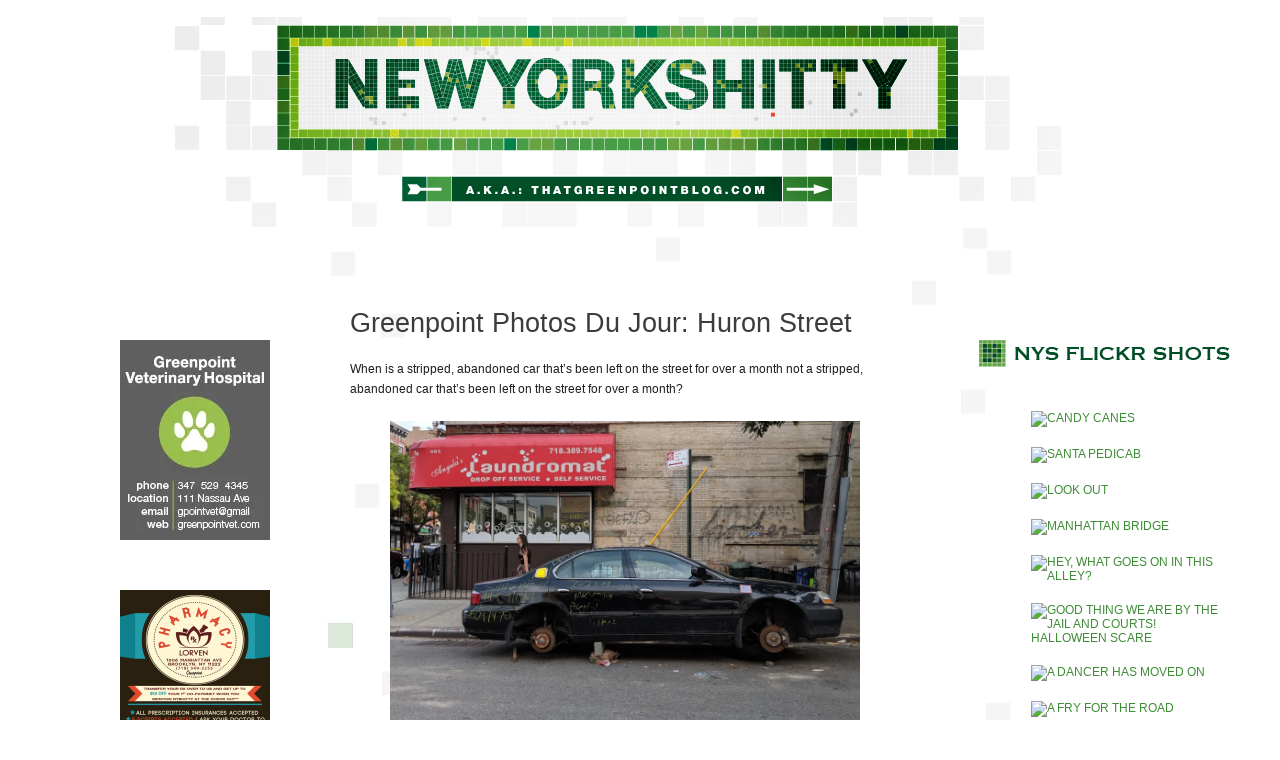

--- FILE ---
content_type: text/html; charset=UTF-8
request_url: https://www.newyorkshitty.com/greenpoint-goodness/103029/comment-page-1
body_size: 19530
content:
<!DOCTYPE html PUBLIC "-//W3C//DTD XHTML 1.0 Transitional//EN" "http://www.w3.org/TR/xhtml1/DTD/xhtml1-transitional.dtd">
<html xmlns="http://www.w3.org/1999/xhtml">
<head profile="http://gmpg.org/xfn/11">
<meta http-equiv="Content-Type" content="text/html; charset=UTF-8" />
<meta name="distribution" content="global" />
<meta name="robots" content="follow, all" />
<meta name="language" content="en" />

<title>  Greenpoint Photos Du Jour: Huron Street : newyorkshitty.com</title>
<meta name="generator" content="WordPress 6.9" />
<!-- leave this for stats -->

<link rel="Shortcut Icon" href="https://www.newyorkshitty.com/wp-content/themes/code-blue_20/images/favicon.ico" type="image/x-icon" />
<link rel="alternate" type="application/rss+xml" title="RSS 2.0" href="https://www.newyorkshitty.com/feed" />
<link rel="alternate" type="text/xml" title="RSS .92" href="https://www.newyorkshitty.com/feed/rss" />
<link rel="alternate" type="application/atom+xml" title="Atom 0.3" href="https://www.newyorkshitty.com/feed/atom" />
<link rel="pingback" href="https://www.newyorkshitty.com/xmlrpc.php" />
	<link rel='archives' title='December 2019' href='https://www.newyorkshitty.com/date/2019/12' />
	<link rel='archives' title='November 2019' href='https://www.newyorkshitty.com/date/2019/11' />
	<link rel='archives' title='October 2019' href='https://www.newyorkshitty.com/date/2019/10' />
	<link rel='archives' title='September 2019' href='https://www.newyorkshitty.com/date/2019/09' />
	<link rel='archives' title='August 2019' href='https://www.newyorkshitty.com/date/2019/08' />
	<link rel='archives' title='February 2018' href='https://www.newyorkshitty.com/date/2018/02' />
	<link rel='archives' title='June 2017' href='https://www.newyorkshitty.com/date/2017/06' />
	<link rel='archives' title='May 2017' href='https://www.newyorkshitty.com/date/2017/05' />
	<link rel='archives' title='April 2017' href='https://www.newyorkshitty.com/date/2017/04' />
	<link rel='archives' title='March 2017' href='https://www.newyorkshitty.com/date/2017/03' />
	<link rel='archives' title='February 2017' href='https://www.newyorkshitty.com/date/2017/02' />
	<link rel='archives' title='May 2016' href='https://www.newyorkshitty.com/date/2016/05' />
	<link rel='archives' title='January 2016' href='https://www.newyorkshitty.com/date/2016/01' />
	<link rel='archives' title='December 2015' href='https://www.newyorkshitty.com/date/2015/12' />
	<link rel='archives' title='November 2015' href='https://www.newyorkshitty.com/date/2015/11' />
	<link rel='archives' title='October 2015' href='https://www.newyorkshitty.com/date/2015/10' />
	<link rel='archives' title='September 2015' href='https://www.newyorkshitty.com/date/2015/09' />
	<link rel='archives' title='August 2015' href='https://www.newyorkshitty.com/date/2015/08' />
	<link rel='archives' title='July 2015' href='https://www.newyorkshitty.com/date/2015/07' />
	<link rel='archives' title='June 2015' href='https://www.newyorkshitty.com/date/2015/06' />
	<link rel='archives' title='May 2015' href='https://www.newyorkshitty.com/date/2015/05' />
	<link rel='archives' title='April 2015' href='https://www.newyorkshitty.com/date/2015/04' />
	<link rel='archives' title='March 2015' href='https://www.newyorkshitty.com/date/2015/03' />
	<link rel='archives' title='February 2015' href='https://www.newyorkshitty.com/date/2015/02' />
	<link rel='archives' title='January 2015' href='https://www.newyorkshitty.com/date/2015/01' />
	<link rel='archives' title='December 2014' href='https://www.newyorkshitty.com/date/2014/12' />
	<link rel='archives' title='November 2014' href='https://www.newyorkshitty.com/date/2014/11' />
	<link rel='archives' title='October 2014' href='https://www.newyorkshitty.com/date/2014/10' />
	<link rel='archives' title='September 2014' href='https://www.newyorkshitty.com/date/2014/09' />
	<link rel='archives' title='August 2014' href='https://www.newyorkshitty.com/date/2014/08' />
	<link rel='archives' title='July 2014' href='https://www.newyorkshitty.com/date/2014/07' />
	<link rel='archives' title='June 2014' href='https://www.newyorkshitty.com/date/2014/06' />
	<link rel='archives' title='May 2014' href='https://www.newyorkshitty.com/date/2014/05' />
	<link rel='archives' title='April 2014' href='https://www.newyorkshitty.com/date/2014/04' />
	<link rel='archives' title='March 2014' href='https://www.newyorkshitty.com/date/2014/03' />
	<link rel='archives' title='February 2014' href='https://www.newyorkshitty.com/date/2014/02' />
	<link rel='archives' title='January 2014' href='https://www.newyorkshitty.com/date/2014/01' />
	<link rel='archives' title='December 2013' href='https://www.newyorkshitty.com/date/2013/12' />
	<link rel='archives' title='November 2013' href='https://www.newyorkshitty.com/date/2013/11' />
	<link rel='archives' title='October 2013' href='https://www.newyorkshitty.com/date/2013/10' />
	<link rel='archives' title='September 2013' href='https://www.newyorkshitty.com/date/2013/09' />
	<link rel='archives' title='August 2013' href='https://www.newyorkshitty.com/date/2013/08' />
	<link rel='archives' title='July 2013' href='https://www.newyorkshitty.com/date/2013/07' />
	<link rel='archives' title='June 2013' href='https://www.newyorkshitty.com/date/2013/06' />
	<link rel='archives' title='May 2013' href='https://www.newyorkshitty.com/date/2013/05' />
	<link rel='archives' title='April 2013' href='https://www.newyorkshitty.com/date/2013/04' />
	<link rel='archives' title='March 2013' href='https://www.newyorkshitty.com/date/2013/03' />
	<link rel='archives' title='February 2013' href='https://www.newyorkshitty.com/date/2013/02' />
	<link rel='archives' title='January 2013' href='https://www.newyorkshitty.com/date/2013/01' />
	<link rel='archives' title='December 2012' href='https://www.newyorkshitty.com/date/2012/12' />
	<link rel='archives' title='November 2012' href='https://www.newyorkshitty.com/date/2012/11' />
	<link rel='archives' title='October 2012' href='https://www.newyorkshitty.com/date/2012/10' />
	<link rel='archives' title='September 2012' href='https://www.newyorkshitty.com/date/2012/09' />
	<link rel='archives' title='August 2012' href='https://www.newyorkshitty.com/date/2012/08' />
	<link rel='archives' title='July 2012' href='https://www.newyorkshitty.com/date/2012/07' />
	<link rel='archives' title='June 2012' href='https://www.newyorkshitty.com/date/2012/06' />
	<link rel='archives' title='May 2012' href='https://www.newyorkshitty.com/date/2012/05' />
	<link rel='archives' title='April 2012' href='https://www.newyorkshitty.com/date/2012/04' />
	<link rel='archives' title='March 2012' href='https://www.newyorkshitty.com/date/2012/03' />
	<link rel='archives' title='February 2012' href='https://www.newyorkshitty.com/date/2012/02' />
	<link rel='archives' title='January 2012' href='https://www.newyorkshitty.com/date/2012/01' />
	<link rel='archives' title='December 2011' href='https://www.newyorkshitty.com/date/2011/12' />
	<link rel='archives' title='November 2011' href='https://www.newyorkshitty.com/date/2011/11' />
	<link rel='archives' title='October 2011' href='https://www.newyorkshitty.com/date/2011/10' />
	<link rel='archives' title='September 2011' href='https://www.newyorkshitty.com/date/2011/09' />
	<link rel='archives' title='August 2011' href='https://www.newyorkshitty.com/date/2011/08' />
	<link rel='archives' title='July 2011' href='https://www.newyorkshitty.com/date/2011/07' />
	<link rel='archives' title='June 2011' href='https://www.newyorkshitty.com/date/2011/06' />
	<link rel='archives' title='May 2011' href='https://www.newyorkshitty.com/date/2011/05' />
	<link rel='archives' title='April 2011' href='https://www.newyorkshitty.com/date/2011/04' />
	<link rel='archives' title='March 2011' href='https://www.newyorkshitty.com/date/2011/03' />
	<link rel='archives' title='February 2011' href='https://www.newyorkshitty.com/date/2011/02' />
	<link rel='archives' title='January 2011' href='https://www.newyorkshitty.com/date/2011/01' />
	<link rel='archives' title='December 2010' href='https://www.newyorkshitty.com/date/2010/12' />
	<link rel='archives' title='November 2010' href='https://www.newyorkshitty.com/date/2010/11' />
	<link rel='archives' title='October 2010' href='https://www.newyorkshitty.com/date/2010/10' />
	<link rel='archives' title='September 2010' href='https://www.newyorkshitty.com/date/2010/09' />
	<link rel='archives' title='August 2010' href='https://www.newyorkshitty.com/date/2010/08' />
	<link rel='archives' title='July 2010' href='https://www.newyorkshitty.com/date/2010/07' />
	<link rel='archives' title='June 2010' href='https://www.newyorkshitty.com/date/2010/06' />
	<link rel='archives' title='May 2010' href='https://www.newyorkshitty.com/date/2010/05' />
	<link rel='archives' title='April 2010' href='https://www.newyorkshitty.com/date/2010/04' />
	<link rel='archives' title='March 2010' href='https://www.newyorkshitty.com/date/2010/03' />
	<link rel='archives' title='February 2010' href='https://www.newyorkshitty.com/date/2010/02' />
	<link rel='archives' title='January 2010' href='https://www.newyorkshitty.com/date/2010/01' />
	<link rel='archives' title='December 2009' href='https://www.newyorkshitty.com/date/2009/12' />
	<link rel='archives' title='November 2009' href='https://www.newyorkshitty.com/date/2009/11' />
	<link rel='archives' title='October 2009' href='https://www.newyorkshitty.com/date/2009/10' />
	<link rel='archives' title='September 2009' href='https://www.newyorkshitty.com/date/2009/09' />
	<link rel='archives' title='August 2009' href='https://www.newyorkshitty.com/date/2009/08' />
	<link rel='archives' title='July 2009' href='https://www.newyorkshitty.com/date/2009/07' />
	<link rel='archives' title='June 2009' href='https://www.newyorkshitty.com/date/2009/06' />
	<link rel='archives' title='May 2009' href='https://www.newyorkshitty.com/date/2009/05' />
	<link rel='archives' title='April 2009' href='https://www.newyorkshitty.com/date/2009/04' />
	<link rel='archives' title='March 2009' href='https://www.newyorkshitty.com/date/2009/03' />
	<link rel='archives' title='February 2009' href='https://www.newyorkshitty.com/date/2009/02' />
	<link rel='archives' title='January 2009' href='https://www.newyorkshitty.com/date/2009/01' />
	<link rel='archives' title='December 2008' href='https://www.newyorkshitty.com/date/2008/12' />
	<link rel='archives' title='November 2008' href='https://www.newyorkshitty.com/date/2008/11' />
	<link rel='archives' title='October 2008' href='https://www.newyorkshitty.com/date/2008/10' />
	<link rel='archives' title='September 2008' href='https://www.newyorkshitty.com/date/2008/09' />
	<link rel='archives' title='August 2008' href='https://www.newyorkshitty.com/date/2008/08' />
	<link rel='archives' title='July 2008' href='https://www.newyorkshitty.com/date/2008/07' />
	<link rel='archives' title='June 2008' href='https://www.newyorkshitty.com/date/2008/06' />
	<link rel='archives' title='May 2008' href='https://www.newyorkshitty.com/date/2008/05' />
	<link rel='archives' title='April 2008' href='https://www.newyorkshitty.com/date/2008/04' />
	<link rel='archives' title='March 2008' href='https://www.newyorkshitty.com/date/2008/03' />
	<link rel='archives' title='February 2008' href='https://www.newyorkshitty.com/date/2008/02' />
	<link rel='archives' title='January 2008' href='https://www.newyorkshitty.com/date/2008/01' />
	<link rel='archives' title='December 2007' href='https://www.newyorkshitty.com/date/2007/12' />
	<link rel='archives' title='November 2007' href='https://www.newyorkshitty.com/date/2007/11' />
	<link rel='archives' title='October 2007' href='https://www.newyorkshitty.com/date/2007/10' />
	<link rel='archives' title='September 2007' href='https://www.newyorkshitty.com/date/2007/09' />
	<link rel='archives' title='August 2007' href='https://www.newyorkshitty.com/date/2007/08' />
	<link rel='archives' title='July 2007' href='https://www.newyorkshitty.com/date/2007/07' />
	<link rel='archives' title='June 2007' href='https://www.newyorkshitty.com/date/2007/06' />
	<link rel='archives' title='May 2007' href='https://www.newyorkshitty.com/date/2007/05' />
	<link rel='archives' title='April 2007' href='https://www.newyorkshitty.com/date/2007/04' />
	<link rel='archives' title='March 2007' href='https://www.newyorkshitty.com/date/2007/03' />
	<link rel='archives' title='February 2007' href='https://www.newyorkshitty.com/date/2007/02' />
	<link rel='archives' title='January 2007' href='https://www.newyorkshitty.com/date/2007/01' />
	<link rel='archives' title='December 2006' href='https://www.newyorkshitty.com/date/2006/12' />
	<link rel='archives' title='November 2006' href='https://www.newyorkshitty.com/date/2006/11' />
	<link rel='archives' title='October 2006' href='https://www.newyorkshitty.com/date/2006/10' />
	<link rel='archives' title='September 2006' href='https://www.newyorkshitty.com/date/2006/09' />
	<link rel='archives' title='August 2006' href='https://www.newyorkshitty.com/date/2006/08' />
	<link rel='archives' title='July 2006' href='https://www.newyorkshitty.com/date/2006/07' />
	<link rel='archives' title='June 2006' href='https://www.newyorkshitty.com/date/2006/06' />
	<link rel='archives' title='May 2006' href='https://www.newyorkshitty.com/date/2006/05' />
	<link rel='archives' title='April 2006' href='https://www.newyorkshitty.com/date/2006/04' />


<link rel="stylesheet" href="https://www.newyorkshitty.com/wp-content/themes/newyorkshitty/style.css" type="text/css" media="screen" />



<link rel="alternate" type="application/rss+xml" title="newyorkshitty.com RSS Feed" href="https://www.newyorkshitty.com/feed" />
<link rel="pingback" href="https://www.newyorkshitty.com/xmlrpc.php" />

<meta name='robots' content='max-image-preview:large' />
<link rel='dns-prefetch' href='//secure.gravatar.com' />
<link rel='dns-prefetch' href='//s7.addthis.com' />
<link rel='dns-prefetch' href='//stats.wp.com' />
<link rel='dns-prefetch' href='//v0.wordpress.com' />
<link rel='preconnect' href='//i0.wp.com' />
<link rel="alternate" type="application/rss+xml" title="newyorkshitty.com &raquo; Greenpoint Photos Du Jour: Huron Street Comments Feed" href="https://www.newyorkshitty.com/greenpoint-goodness/103029/feed" />
<link rel="alternate" title="oEmbed (JSON)" type="application/json+oembed" href="https://www.newyorkshitty.com/wp-json/oembed/1.0/embed?url=https%3A%2F%2Fwww.newyorkshitty.com%2Fgreenpoint-goodness%2F103029" />
<link rel="alternate" title="oEmbed (XML)" type="text/xml+oembed" href="https://www.newyorkshitty.com/wp-json/oembed/1.0/embed?url=https%3A%2F%2Fwww.newyorkshitty.com%2Fgreenpoint-goodness%2F103029&#038;format=xml" />
		<!-- This site uses the Google Analytics by MonsterInsights plugin v9.11.0 - Using Analytics tracking - https://www.monsterinsights.com/ -->
		<!-- Note: MonsterInsights is not currently configured on this site. The site owner needs to authenticate with Google Analytics in the MonsterInsights settings panel. -->
					<!-- No tracking code set -->
				<!-- / Google Analytics by MonsterInsights -->
		<style id='wp-img-auto-sizes-contain-inline-css' type='text/css'>
img:is([sizes=auto i],[sizes^="auto," i]){contain-intrinsic-size:3000px 1500px}
/*# sourceURL=wp-img-auto-sizes-contain-inline-css */
</style>
<link rel='stylesheet' id='jetpack_related-posts-css' href='https://www.newyorkshitty.com/wp-content/plugins/jetpack/modules/related-posts/related-posts.css?ver=20240116' type='text/css' media='all' />
<style id='wp-emoji-styles-inline-css' type='text/css'>

	img.wp-smiley, img.emoji {
		display: inline !important;
		border: none !important;
		box-shadow: none !important;
		height: 1em !important;
		width: 1em !important;
		margin: 0 0.07em !important;
		vertical-align: -0.1em !important;
		background: none !important;
		padding: 0 !important;
	}
/*# sourceURL=wp-emoji-styles-inline-css */
</style>
<style id='wp-block-library-inline-css' type='text/css'>
:root{--wp-block-synced-color:#7a00df;--wp-block-synced-color--rgb:122,0,223;--wp-bound-block-color:var(--wp-block-synced-color);--wp-editor-canvas-background:#ddd;--wp-admin-theme-color:#007cba;--wp-admin-theme-color--rgb:0,124,186;--wp-admin-theme-color-darker-10:#006ba1;--wp-admin-theme-color-darker-10--rgb:0,107,160.5;--wp-admin-theme-color-darker-20:#005a87;--wp-admin-theme-color-darker-20--rgb:0,90,135;--wp-admin-border-width-focus:2px}@media (min-resolution:192dpi){:root{--wp-admin-border-width-focus:1.5px}}.wp-element-button{cursor:pointer}:root .has-very-light-gray-background-color{background-color:#eee}:root .has-very-dark-gray-background-color{background-color:#313131}:root .has-very-light-gray-color{color:#eee}:root .has-very-dark-gray-color{color:#313131}:root .has-vivid-green-cyan-to-vivid-cyan-blue-gradient-background{background:linear-gradient(135deg,#00d084,#0693e3)}:root .has-purple-crush-gradient-background{background:linear-gradient(135deg,#34e2e4,#4721fb 50%,#ab1dfe)}:root .has-hazy-dawn-gradient-background{background:linear-gradient(135deg,#faaca8,#dad0ec)}:root .has-subdued-olive-gradient-background{background:linear-gradient(135deg,#fafae1,#67a671)}:root .has-atomic-cream-gradient-background{background:linear-gradient(135deg,#fdd79a,#004a59)}:root .has-nightshade-gradient-background{background:linear-gradient(135deg,#330968,#31cdcf)}:root .has-midnight-gradient-background{background:linear-gradient(135deg,#020381,#2874fc)}:root{--wp--preset--font-size--normal:16px;--wp--preset--font-size--huge:42px}.has-regular-font-size{font-size:1em}.has-larger-font-size{font-size:2.625em}.has-normal-font-size{font-size:var(--wp--preset--font-size--normal)}.has-huge-font-size{font-size:var(--wp--preset--font-size--huge)}.has-text-align-center{text-align:center}.has-text-align-left{text-align:left}.has-text-align-right{text-align:right}.has-fit-text{white-space:nowrap!important}#end-resizable-editor-section{display:none}.aligncenter{clear:both}.items-justified-left{justify-content:flex-start}.items-justified-center{justify-content:center}.items-justified-right{justify-content:flex-end}.items-justified-space-between{justify-content:space-between}.screen-reader-text{border:0;clip-path:inset(50%);height:1px;margin:-1px;overflow:hidden;padding:0;position:absolute;width:1px;word-wrap:normal!important}.screen-reader-text:focus{background-color:#ddd;clip-path:none;color:#444;display:block;font-size:1em;height:auto;left:5px;line-height:normal;padding:15px 23px 14px;text-decoration:none;top:5px;width:auto;z-index:100000}html :where(.has-border-color){border-style:solid}html :where([style*=border-top-color]){border-top-style:solid}html :where([style*=border-right-color]){border-right-style:solid}html :where([style*=border-bottom-color]){border-bottom-style:solid}html :where([style*=border-left-color]){border-left-style:solid}html :where([style*=border-width]){border-style:solid}html :where([style*=border-top-width]){border-top-style:solid}html :where([style*=border-right-width]){border-right-style:solid}html :where([style*=border-bottom-width]){border-bottom-style:solid}html :where([style*=border-left-width]){border-left-style:solid}html :where(img[class*=wp-image-]){height:auto;max-width:100%}:where(figure){margin:0 0 1em}html :where(.is-position-sticky){--wp-admin--admin-bar--position-offset:var(--wp-admin--admin-bar--height,0px)}@media screen and (max-width:600px){html :where(.is-position-sticky){--wp-admin--admin-bar--position-offset:0px}}

/*# sourceURL=wp-block-library-inline-css */
</style><style id='wp-block-image-inline-css' type='text/css'>
.wp-block-image>a,.wp-block-image>figure>a{display:inline-block}.wp-block-image img{box-sizing:border-box;height:auto;max-width:100%;vertical-align:bottom}@media not (prefers-reduced-motion){.wp-block-image img.hide{visibility:hidden}.wp-block-image img.show{animation:show-content-image .4s}}.wp-block-image[style*=border-radius] img,.wp-block-image[style*=border-radius]>a{border-radius:inherit}.wp-block-image.has-custom-border img{box-sizing:border-box}.wp-block-image.aligncenter{text-align:center}.wp-block-image.alignfull>a,.wp-block-image.alignwide>a{width:100%}.wp-block-image.alignfull img,.wp-block-image.alignwide img{height:auto;width:100%}.wp-block-image .aligncenter,.wp-block-image .alignleft,.wp-block-image .alignright,.wp-block-image.aligncenter,.wp-block-image.alignleft,.wp-block-image.alignright{display:table}.wp-block-image .aligncenter>figcaption,.wp-block-image .alignleft>figcaption,.wp-block-image .alignright>figcaption,.wp-block-image.aligncenter>figcaption,.wp-block-image.alignleft>figcaption,.wp-block-image.alignright>figcaption{caption-side:bottom;display:table-caption}.wp-block-image .alignleft{float:left;margin:.5em 1em .5em 0}.wp-block-image .alignright{float:right;margin:.5em 0 .5em 1em}.wp-block-image .aligncenter{margin-left:auto;margin-right:auto}.wp-block-image :where(figcaption){margin-bottom:1em;margin-top:.5em}.wp-block-image.is-style-circle-mask img{border-radius:9999px}@supports ((-webkit-mask-image:none) or (mask-image:none)) or (-webkit-mask-image:none){.wp-block-image.is-style-circle-mask img{border-radius:0;-webkit-mask-image:url('data:image/svg+xml;utf8,<svg viewBox="0 0 100 100" xmlns="http://www.w3.org/2000/svg"><circle cx="50" cy="50" r="50"/></svg>');mask-image:url('data:image/svg+xml;utf8,<svg viewBox="0 0 100 100" xmlns="http://www.w3.org/2000/svg"><circle cx="50" cy="50" r="50"/></svg>');mask-mode:alpha;-webkit-mask-position:center;mask-position:center;-webkit-mask-repeat:no-repeat;mask-repeat:no-repeat;-webkit-mask-size:contain;mask-size:contain}}:root :where(.wp-block-image.is-style-rounded img,.wp-block-image .is-style-rounded img){border-radius:9999px}.wp-block-image figure{margin:0}.wp-lightbox-container{display:flex;flex-direction:column;position:relative}.wp-lightbox-container img{cursor:zoom-in}.wp-lightbox-container img:hover+button{opacity:1}.wp-lightbox-container button{align-items:center;backdrop-filter:blur(16px) saturate(180%);background-color:#5a5a5a40;border:none;border-radius:4px;cursor:zoom-in;display:flex;height:20px;justify-content:center;opacity:0;padding:0;position:absolute;right:16px;text-align:center;top:16px;width:20px;z-index:100}@media not (prefers-reduced-motion){.wp-lightbox-container button{transition:opacity .2s ease}}.wp-lightbox-container button:focus-visible{outline:3px auto #5a5a5a40;outline:3px auto -webkit-focus-ring-color;outline-offset:3px}.wp-lightbox-container button:hover{cursor:pointer;opacity:1}.wp-lightbox-container button:focus{opacity:1}.wp-lightbox-container button:focus,.wp-lightbox-container button:hover,.wp-lightbox-container button:not(:hover):not(:active):not(.has-background){background-color:#5a5a5a40;border:none}.wp-lightbox-overlay{box-sizing:border-box;cursor:zoom-out;height:100vh;left:0;overflow:hidden;position:fixed;top:0;visibility:hidden;width:100%;z-index:100000}.wp-lightbox-overlay .close-button{align-items:center;cursor:pointer;display:flex;justify-content:center;min-height:40px;min-width:40px;padding:0;position:absolute;right:calc(env(safe-area-inset-right) + 16px);top:calc(env(safe-area-inset-top) + 16px);z-index:5000000}.wp-lightbox-overlay .close-button:focus,.wp-lightbox-overlay .close-button:hover,.wp-lightbox-overlay .close-button:not(:hover):not(:active):not(.has-background){background:none;border:none}.wp-lightbox-overlay .lightbox-image-container{height:var(--wp--lightbox-container-height);left:50%;overflow:hidden;position:absolute;top:50%;transform:translate(-50%,-50%);transform-origin:top left;width:var(--wp--lightbox-container-width);z-index:9999999999}.wp-lightbox-overlay .wp-block-image{align-items:center;box-sizing:border-box;display:flex;height:100%;justify-content:center;margin:0;position:relative;transform-origin:0 0;width:100%;z-index:3000000}.wp-lightbox-overlay .wp-block-image img{height:var(--wp--lightbox-image-height);min-height:var(--wp--lightbox-image-height);min-width:var(--wp--lightbox-image-width);width:var(--wp--lightbox-image-width)}.wp-lightbox-overlay .wp-block-image figcaption{display:none}.wp-lightbox-overlay button{background:none;border:none}.wp-lightbox-overlay .scrim{background-color:#fff;height:100%;opacity:.9;position:absolute;width:100%;z-index:2000000}.wp-lightbox-overlay.active{visibility:visible}@media not (prefers-reduced-motion){.wp-lightbox-overlay.active{animation:turn-on-visibility .25s both}.wp-lightbox-overlay.active img{animation:turn-on-visibility .35s both}.wp-lightbox-overlay.show-closing-animation:not(.active){animation:turn-off-visibility .35s both}.wp-lightbox-overlay.show-closing-animation:not(.active) img{animation:turn-off-visibility .25s both}.wp-lightbox-overlay.zoom.active{animation:none;opacity:1;visibility:visible}.wp-lightbox-overlay.zoom.active .lightbox-image-container{animation:lightbox-zoom-in .4s}.wp-lightbox-overlay.zoom.active .lightbox-image-container img{animation:none}.wp-lightbox-overlay.zoom.active .scrim{animation:turn-on-visibility .4s forwards}.wp-lightbox-overlay.zoom.show-closing-animation:not(.active){animation:none}.wp-lightbox-overlay.zoom.show-closing-animation:not(.active) .lightbox-image-container{animation:lightbox-zoom-out .4s}.wp-lightbox-overlay.zoom.show-closing-animation:not(.active) .lightbox-image-container img{animation:none}.wp-lightbox-overlay.zoom.show-closing-animation:not(.active) .scrim{animation:turn-off-visibility .4s forwards}}@keyframes show-content-image{0%{visibility:hidden}99%{visibility:hidden}to{visibility:visible}}@keyframes turn-on-visibility{0%{opacity:0}to{opacity:1}}@keyframes turn-off-visibility{0%{opacity:1;visibility:visible}99%{opacity:0;visibility:visible}to{opacity:0;visibility:hidden}}@keyframes lightbox-zoom-in{0%{transform:translate(calc((-100vw + var(--wp--lightbox-scrollbar-width))/2 + var(--wp--lightbox-initial-left-position)),calc(-50vh + var(--wp--lightbox-initial-top-position))) scale(var(--wp--lightbox-scale))}to{transform:translate(-50%,-50%) scale(1)}}@keyframes lightbox-zoom-out{0%{transform:translate(-50%,-50%) scale(1);visibility:visible}99%{visibility:visible}to{transform:translate(calc((-100vw + var(--wp--lightbox-scrollbar-width))/2 + var(--wp--lightbox-initial-left-position)),calc(-50vh + var(--wp--lightbox-initial-top-position))) scale(var(--wp--lightbox-scale));visibility:hidden}}
/*# sourceURL=https://www.newyorkshitty.com/wp-includes/blocks/image/style.min.css */
</style>
<style id='wp-block-list-inline-css' type='text/css'>
ol,ul{box-sizing:border-box}:root :where(.wp-block-list.has-background){padding:1.25em 2.375em}
/*# sourceURL=https://www.newyorkshitty.com/wp-includes/blocks/list/style.min.css */
</style>
<style id='wp-block-paragraph-inline-css' type='text/css'>
.is-small-text{font-size:.875em}.is-regular-text{font-size:1em}.is-large-text{font-size:2.25em}.is-larger-text{font-size:3em}.has-drop-cap:not(:focus):first-letter{float:left;font-size:8.4em;font-style:normal;font-weight:100;line-height:.68;margin:.05em .1em 0 0;text-transform:uppercase}body.rtl .has-drop-cap:not(:focus):first-letter{float:none;margin-left:.1em}p.has-drop-cap.has-background{overflow:hidden}:root :where(p.has-background){padding:1.25em 2.375em}:where(p.has-text-color:not(.has-link-color)) a{color:inherit}p.has-text-align-left[style*="writing-mode:vertical-lr"],p.has-text-align-right[style*="writing-mode:vertical-rl"]{rotate:180deg}
/*# sourceURL=https://www.newyorkshitty.com/wp-includes/blocks/paragraph/style.min.css */
</style>
<style id='global-styles-inline-css' type='text/css'>
:root{--wp--preset--aspect-ratio--square: 1;--wp--preset--aspect-ratio--4-3: 4/3;--wp--preset--aspect-ratio--3-4: 3/4;--wp--preset--aspect-ratio--3-2: 3/2;--wp--preset--aspect-ratio--2-3: 2/3;--wp--preset--aspect-ratio--16-9: 16/9;--wp--preset--aspect-ratio--9-16: 9/16;--wp--preset--color--black: #000000;--wp--preset--color--cyan-bluish-gray: #abb8c3;--wp--preset--color--white: #ffffff;--wp--preset--color--pale-pink: #f78da7;--wp--preset--color--vivid-red: #cf2e2e;--wp--preset--color--luminous-vivid-orange: #ff6900;--wp--preset--color--luminous-vivid-amber: #fcb900;--wp--preset--color--light-green-cyan: #7bdcb5;--wp--preset--color--vivid-green-cyan: #00d084;--wp--preset--color--pale-cyan-blue: #8ed1fc;--wp--preset--color--vivid-cyan-blue: #0693e3;--wp--preset--color--vivid-purple: #9b51e0;--wp--preset--gradient--vivid-cyan-blue-to-vivid-purple: linear-gradient(135deg,rgb(6,147,227) 0%,rgb(155,81,224) 100%);--wp--preset--gradient--light-green-cyan-to-vivid-green-cyan: linear-gradient(135deg,rgb(122,220,180) 0%,rgb(0,208,130) 100%);--wp--preset--gradient--luminous-vivid-amber-to-luminous-vivid-orange: linear-gradient(135deg,rgb(252,185,0) 0%,rgb(255,105,0) 100%);--wp--preset--gradient--luminous-vivid-orange-to-vivid-red: linear-gradient(135deg,rgb(255,105,0) 0%,rgb(207,46,46) 100%);--wp--preset--gradient--very-light-gray-to-cyan-bluish-gray: linear-gradient(135deg,rgb(238,238,238) 0%,rgb(169,184,195) 100%);--wp--preset--gradient--cool-to-warm-spectrum: linear-gradient(135deg,rgb(74,234,220) 0%,rgb(151,120,209) 20%,rgb(207,42,186) 40%,rgb(238,44,130) 60%,rgb(251,105,98) 80%,rgb(254,248,76) 100%);--wp--preset--gradient--blush-light-purple: linear-gradient(135deg,rgb(255,206,236) 0%,rgb(152,150,240) 100%);--wp--preset--gradient--blush-bordeaux: linear-gradient(135deg,rgb(254,205,165) 0%,rgb(254,45,45) 50%,rgb(107,0,62) 100%);--wp--preset--gradient--luminous-dusk: linear-gradient(135deg,rgb(255,203,112) 0%,rgb(199,81,192) 50%,rgb(65,88,208) 100%);--wp--preset--gradient--pale-ocean: linear-gradient(135deg,rgb(255,245,203) 0%,rgb(182,227,212) 50%,rgb(51,167,181) 100%);--wp--preset--gradient--electric-grass: linear-gradient(135deg,rgb(202,248,128) 0%,rgb(113,206,126) 100%);--wp--preset--gradient--midnight: linear-gradient(135deg,rgb(2,3,129) 0%,rgb(40,116,252) 100%);--wp--preset--font-size--small: 13px;--wp--preset--font-size--medium: 20px;--wp--preset--font-size--large: 36px;--wp--preset--font-size--x-large: 42px;--wp--preset--spacing--20: 0.44rem;--wp--preset--spacing--30: 0.67rem;--wp--preset--spacing--40: 1rem;--wp--preset--spacing--50: 1.5rem;--wp--preset--spacing--60: 2.25rem;--wp--preset--spacing--70: 3.38rem;--wp--preset--spacing--80: 5.06rem;--wp--preset--shadow--natural: 6px 6px 9px rgba(0, 0, 0, 0.2);--wp--preset--shadow--deep: 12px 12px 50px rgba(0, 0, 0, 0.4);--wp--preset--shadow--sharp: 6px 6px 0px rgba(0, 0, 0, 0.2);--wp--preset--shadow--outlined: 6px 6px 0px -3px rgb(255, 255, 255), 6px 6px rgb(0, 0, 0);--wp--preset--shadow--crisp: 6px 6px 0px rgb(0, 0, 0);}:where(.is-layout-flex){gap: 0.5em;}:where(.is-layout-grid){gap: 0.5em;}body .is-layout-flex{display: flex;}.is-layout-flex{flex-wrap: wrap;align-items: center;}.is-layout-flex > :is(*, div){margin: 0;}body .is-layout-grid{display: grid;}.is-layout-grid > :is(*, div){margin: 0;}:where(.wp-block-columns.is-layout-flex){gap: 2em;}:where(.wp-block-columns.is-layout-grid){gap: 2em;}:where(.wp-block-post-template.is-layout-flex){gap: 1.25em;}:where(.wp-block-post-template.is-layout-grid){gap: 1.25em;}.has-black-color{color: var(--wp--preset--color--black) !important;}.has-cyan-bluish-gray-color{color: var(--wp--preset--color--cyan-bluish-gray) !important;}.has-white-color{color: var(--wp--preset--color--white) !important;}.has-pale-pink-color{color: var(--wp--preset--color--pale-pink) !important;}.has-vivid-red-color{color: var(--wp--preset--color--vivid-red) !important;}.has-luminous-vivid-orange-color{color: var(--wp--preset--color--luminous-vivid-orange) !important;}.has-luminous-vivid-amber-color{color: var(--wp--preset--color--luminous-vivid-amber) !important;}.has-light-green-cyan-color{color: var(--wp--preset--color--light-green-cyan) !important;}.has-vivid-green-cyan-color{color: var(--wp--preset--color--vivid-green-cyan) !important;}.has-pale-cyan-blue-color{color: var(--wp--preset--color--pale-cyan-blue) !important;}.has-vivid-cyan-blue-color{color: var(--wp--preset--color--vivid-cyan-blue) !important;}.has-vivid-purple-color{color: var(--wp--preset--color--vivid-purple) !important;}.has-black-background-color{background-color: var(--wp--preset--color--black) !important;}.has-cyan-bluish-gray-background-color{background-color: var(--wp--preset--color--cyan-bluish-gray) !important;}.has-white-background-color{background-color: var(--wp--preset--color--white) !important;}.has-pale-pink-background-color{background-color: var(--wp--preset--color--pale-pink) !important;}.has-vivid-red-background-color{background-color: var(--wp--preset--color--vivid-red) !important;}.has-luminous-vivid-orange-background-color{background-color: var(--wp--preset--color--luminous-vivid-orange) !important;}.has-luminous-vivid-amber-background-color{background-color: var(--wp--preset--color--luminous-vivid-amber) !important;}.has-light-green-cyan-background-color{background-color: var(--wp--preset--color--light-green-cyan) !important;}.has-vivid-green-cyan-background-color{background-color: var(--wp--preset--color--vivid-green-cyan) !important;}.has-pale-cyan-blue-background-color{background-color: var(--wp--preset--color--pale-cyan-blue) !important;}.has-vivid-cyan-blue-background-color{background-color: var(--wp--preset--color--vivid-cyan-blue) !important;}.has-vivid-purple-background-color{background-color: var(--wp--preset--color--vivid-purple) !important;}.has-black-border-color{border-color: var(--wp--preset--color--black) !important;}.has-cyan-bluish-gray-border-color{border-color: var(--wp--preset--color--cyan-bluish-gray) !important;}.has-white-border-color{border-color: var(--wp--preset--color--white) !important;}.has-pale-pink-border-color{border-color: var(--wp--preset--color--pale-pink) !important;}.has-vivid-red-border-color{border-color: var(--wp--preset--color--vivid-red) !important;}.has-luminous-vivid-orange-border-color{border-color: var(--wp--preset--color--luminous-vivid-orange) !important;}.has-luminous-vivid-amber-border-color{border-color: var(--wp--preset--color--luminous-vivid-amber) !important;}.has-light-green-cyan-border-color{border-color: var(--wp--preset--color--light-green-cyan) !important;}.has-vivid-green-cyan-border-color{border-color: var(--wp--preset--color--vivid-green-cyan) !important;}.has-pale-cyan-blue-border-color{border-color: var(--wp--preset--color--pale-cyan-blue) !important;}.has-vivid-cyan-blue-border-color{border-color: var(--wp--preset--color--vivid-cyan-blue) !important;}.has-vivid-purple-border-color{border-color: var(--wp--preset--color--vivid-purple) !important;}.has-vivid-cyan-blue-to-vivid-purple-gradient-background{background: var(--wp--preset--gradient--vivid-cyan-blue-to-vivid-purple) !important;}.has-light-green-cyan-to-vivid-green-cyan-gradient-background{background: var(--wp--preset--gradient--light-green-cyan-to-vivid-green-cyan) !important;}.has-luminous-vivid-amber-to-luminous-vivid-orange-gradient-background{background: var(--wp--preset--gradient--luminous-vivid-amber-to-luminous-vivid-orange) !important;}.has-luminous-vivid-orange-to-vivid-red-gradient-background{background: var(--wp--preset--gradient--luminous-vivid-orange-to-vivid-red) !important;}.has-very-light-gray-to-cyan-bluish-gray-gradient-background{background: var(--wp--preset--gradient--very-light-gray-to-cyan-bluish-gray) !important;}.has-cool-to-warm-spectrum-gradient-background{background: var(--wp--preset--gradient--cool-to-warm-spectrum) !important;}.has-blush-light-purple-gradient-background{background: var(--wp--preset--gradient--blush-light-purple) !important;}.has-blush-bordeaux-gradient-background{background: var(--wp--preset--gradient--blush-bordeaux) !important;}.has-luminous-dusk-gradient-background{background: var(--wp--preset--gradient--luminous-dusk) !important;}.has-pale-ocean-gradient-background{background: var(--wp--preset--gradient--pale-ocean) !important;}.has-electric-grass-gradient-background{background: var(--wp--preset--gradient--electric-grass) !important;}.has-midnight-gradient-background{background: var(--wp--preset--gradient--midnight) !important;}.has-small-font-size{font-size: var(--wp--preset--font-size--small) !important;}.has-medium-font-size{font-size: var(--wp--preset--font-size--medium) !important;}.has-large-font-size{font-size: var(--wp--preset--font-size--large) !important;}.has-x-large-font-size{font-size: var(--wp--preset--font-size--x-large) !important;}
/*# sourceURL=global-styles-inline-css */
</style>

<style id='classic-theme-styles-inline-css' type='text/css'>
/*! This file is auto-generated */
.wp-block-button__link{color:#fff;background-color:#32373c;border-radius:9999px;box-shadow:none;text-decoration:none;padding:calc(.667em + 2px) calc(1.333em + 2px);font-size:1.125em}.wp-block-file__button{background:#32373c;color:#fff;text-decoration:none}
/*# sourceURL=/wp-includes/css/classic-themes.min.css */
</style>
<link rel='stylesheet' id='addthis_all_pages-css' href='https://www.newyorkshitty.com/wp-content/plugins/addthis/frontend/build/addthis_wordpress_public.min.css?ver=6.9' type='text/css' media='all' />
<link rel='stylesheet' id='sharedaddy-css' href='https://www.newyorkshitty.com/wp-content/plugins/jetpack/modules/sharedaddy/sharing.css?ver=15.3.1' type='text/css' media='all' />
<link rel='stylesheet' id='social-logos-css' href='https://www.newyorkshitty.com/wp-content/plugins/jetpack/_inc/social-logos/social-logos.min.css?ver=15.3.1' type='text/css' media='all' />
<script type="text/javascript" id="jetpack_related-posts-js-extra">
/* <![CDATA[ */
var related_posts_js_options = {"post_heading":"h4"};
//# sourceURL=jetpack_related-posts-js-extra
/* ]]> */
</script>
<script type="text/javascript" src="https://www.newyorkshitty.com/wp-content/plugins/jetpack/_inc/build/related-posts/related-posts.min.js?ver=20240116" id="jetpack_related-posts-js"></script>
<link rel="https://api.w.org/" href="https://www.newyorkshitty.com/wp-json/" /><link rel="alternate" title="JSON" type="application/json" href="https://www.newyorkshitty.com/wp-json/wp/v2/posts/103029" /><link rel="EditURI" type="application/rsd+xml" title="RSD" href="https://www.newyorkshitty.com/xmlrpc.php?rsd" />
<meta name="generator" content="WordPress 6.9" />
<link rel="canonical" href="https://www.newyorkshitty.com/greenpoint-goodness/103029/comment-page-1#comments" />
<link rel='shortlink' href='https://wp.me/p1REzu-qNL' />
	<style>img#wpstats{display:none}</style>
		
<!-- Jetpack Open Graph Tags -->
<meta property="og:type" content="article" />
<meta property="og:title" content="Greenpoint Photos Du Jour: Huron Street" />
<meta property="og:url" content="https://www.newyorkshitty.com/greenpoint-goodness/103029" />
<meta property="og:description" content="When is a stripped, abandoned car that&#8217;s been left on the street for over a month not a stripped, abandoned car that&#8217;s been left on the street for over a month? When it is called art! N…" />
<meta property="article:published_time" content="2019-08-20T21:49:26+00:00" />
<meta property="article:modified_time" content="2019-08-21T19:01:43+00:00" />
<meta property="og:site_name" content="newyorkshitty.com" />
<meta property="og:image" content="https://www.newyorkshitty.com/wp-content/uploads/2019/08/huron82119NYS.jpg" />
<meta property="og:image:width" content="640" />
<meta property="og:image:height" content="465" />
<meta property="og:image:alt" content="" />
<meta property="og:locale" content="en_US" />

<!-- End Jetpack Open Graph Tags -->

<script type="text/javascript"><!--//--><![CDATA[//><!--
sfHover = function() {
	if (!document.getElementsByTagName) return false;
	var sfEls = document.getElementById("nav").getElementsByTagName("li");

	for (var i=0; i<sfEls.length; i++) {
		sfEls[i].onmouseover=function() {
			this.className+=" sfhover";
		}
		sfEls[i].onmouseout=function() {
			this.className=this.className.replace(new RegExp(" sfhover\\b"), "");
		}
	}

}
if (window.attachEvent) window.attachEvent("onload", sfHover);
//--><!]]></script>

<link rel='stylesheet' id='jetpack-swiper-library-css' href='https://www.newyorkshitty.com/wp-content/plugins/jetpack/_inc/blocks/swiper.css?ver=15.3.1' type='text/css' media='all' />
<link rel='stylesheet' id='jetpack-carousel-css' href='https://www.newyorkshitty.com/wp-content/plugins/jetpack/modules/carousel/jetpack-carousel.css?ver=15.3.1' type='text/css' media='all' />
</head>

<body>

<div id="wrap">

<div id="header">

	<div class="hgroup">
		<h1><a href="https://www.newyorkshitty.com/">newyorkshitty.com</a></h1>
		<span class="nys_descript">Greenpoint Dog Log Blog: One Woman&#039;s Crusade Against Dog Shit</span>
	</div>
	
	

</div>




<div id="content">

<!-- begin l_sidebar -->

<div id="l_sidebar">

	<ul id="l_sidebarwidgeted">
	<li id="text-6" class="widget widget_text"><h2 class="widgettitle">Greenpoint</h2>
			<div class="textwidget"><center><a href="http://www.yelp.com/biz/greenpoint-veterinary-hospital-brooklyn" target="_blank">
<img data-recalc-dims="1" src="https://i0.wp.com/www.newyorkshitty.com/wp-content/uploads/ads/GV_gray_NOstroke.jpg?resize=150%2C200" width="150" height="200" alt="Greenpoint Veterinary Hospital" /></a></center></div>
		</li>
<li id="text-9" class="widget widget_text"><h2 class="widgettitle">Lorven Pharmacy</h2>
			<div class="textwidget"><center><a href="https://plus.google.com/107245996301858241555/about?gl=us&hl=en" target="_blank">
<img data-recalc-dims="1" src="https://i0.wp.com/www.newyorkshitty.com/wp-content/uploads/ads/lorvan.png?resize=150%2C200" width="150" height="200" alt="Greenpoint Veterinary Hospital" /></a></center></div>
		</li>
<li id="text-5" class="widget widget_text"><h2 class="widgettitle">Culture on the Cheap</h2>
			<div class="textwidget"><center><a href="http://cultureonthecheap.com/" target="_blank">
<img data-recalc-dims="1" src="https://i0.wp.com/www.newyorkshitty.com/wp-content/uploads/ads/CultureOnTheCheap_AD.png?resize=150%2C200" width="150" height="200" alt="Culture on the Cheap" /></a></center>
</div>
		</li>
<li id="search-3" class="widget widget_search"><h2 class="widgettitle">Shitty Search</h2>
<form role="search" method="get" id="searchform" class="searchform" action="https://www.newyorkshitty.com/">
				<div>
					<label class="screen-reader-text" for="s">Search for:</label>
					<input type="text" value="" name="s" id="s" />
					<input type="submit" id="searchsubmit" value="Search" />
				</div>
			</form></li>
<li id="pages-2" class="widget widget_pages"><h2 class="widgettitle">Important</h2>

			<ul>
				<li class="page_item page-item-2 page_item_has_children"><a href="https://www.newyorkshitty.com/about">About</a>
<ul class='children'>
	<li class="page_item page-item-34450"><a href="https://www.newyorkshitty.com/about/comments-terms-use">Comments: Terms &#038; Use</a></li>
	<li class="page_item page-item-16163"><a href="https://www.newyorkshitty.com/about/contributions-tips">Contributions, Questions &#038; Tips&#8230; Send Me Your Shit!</a></li>
	<li class="page_item page-item-16168"><a href="https://www.newyorkshitty.com/about/my-web-nanny-doesnt-like-the-url-for-this-site">My Web Nanny Doesn&#8217;t Like The URL For This Site</a></li>
	<li class="page_item page-item-41876"><a href="https://www.newyorkshitty.com/about/photography-for-sale">Photography For Sale!</a></li>
	<li class="page_item page-item-317"><a href="https://www.newyorkshitty.com/about/press">Press</a></li>
</ul>
</li>
<li class="page_item page-item-1266"><a href="https://www.newyorkshitty.com/miss-heathers-home-for-sick-unwanted-and-crippled-dildonics">Miss Heather&#8217;s Home for Sick, Unwanted, and Crippled Dildonics</a></li>
<li class="page_item page-item-412"><a href="https://www.newyorkshitty.com/vomitek-industries">Vomitek Industries</a></li>
<li class="page_item page-item-156"><a href="https://www.newyorkshitty.com/shitty-confidential">Waiting for the Beer Fairy</a></li>
			</ul>

			</li>
<li id="categories-3" class="widget widget_categories"><h2 class="widgettitle">Catagories</h2>
<form action="https://www.newyorkshitty.com" method="get"><label class="screen-reader-text" for="cat">Catagories</label><select  name='cat' id='cat' class='postform'>
	<option value='-1'>Select Category</option>
	<option class="level-0" value="10">(s)Hit Parade</option>
	<option class="level-0" value="1778">10001</option>
	<option class="level-0" value="1164">10002</option>
	<option class="level-0" value="1064">10003</option>
	<option class="level-0" value="6414">10006</option>
	<option class="level-0" value="2882">10007</option>
	<option class="level-0" value="1233">10009</option>
	<option class="level-0" value="1717">10010</option>
	<option class="level-0" value="2247">10011</option>
	<option class="level-0" value="1658">10012</option>
	<option class="level-0" value="389">10013</option>
	<option class="level-0" value="1665">10014</option>
	<option class="level-0" value="9138">10016</option>
	<option class="level-0" value="5076">10017</option>
	<option class="level-0" value="4994">10018</option>
	<option class="level-0" value="4101">10019</option>
	<option class="level-0" value="3155">10022</option>
	<option class="level-0" value="5917">10023</option>
	<option class="level-0" value="2579">10024</option>
	<option class="level-0" value="8911">10026</option>
	<option class="level-0" value="2167">10027</option>
	<option class="level-0" value="5591">10028</option>
	<option class="level-0" value="1957">10029</option>
	<option class="level-0" value="2512">10031</option>
	<option class="level-0" value="9045">10032</option>
	<option class="level-0" value="8984">10033</option>
	<option class="level-0" value="3114">10034</option>
	<option class="level-0" value="3865">10035</option>
	<option class="level-0" value="4461">10036</option>
	<option class="level-0" value="2596">10038</option>
	<option class="level-0" value="5679">10040</option>
	<option class="level-0" value="5663">10128</option>
	<option class="level-0" value="5943">10459</option>
	<option class="level-0" value="1297">10461</option>
	<option class="level-0" value="1309">10462</option>
	<option class="level-0" value="5525">10474</option>
	<option class="level-0" value="440">11101</option>
	<option class="level-0" value="4171">11102</option>
	<option class="level-0" value="8550">11103</option>
	<option class="level-0" value="798">11104</option>
	<option class="level-0" value="8361">11105</option>
	<option class="level-0" value="1841">11106</option>
	<option class="level-0" value="3607">11110</option>
	<option class="level-0" value="1459">11201</option>
	<option class="level-0" value="959">11205</option>
	<option class="level-0" value="165">11206</option>
	<option class="level-0" value="4190">11207</option>
	<option class="level-0" value="4957">11209</option>
	<option class="level-0" value="70">11211</option>
	<option class="level-0" value="4117">11212</option>
	<option class="level-0" value="249">11215</option>
	<option class="level-0" value="2973">11216</option>
	<option class="level-0" value="833">11217</option>
	<option class="level-0" value="1399">11218</option>
	<option class="level-0" value="3639">11220</option>
	<option class="level-0" value="1274">11221</option>
	<option class="level-0" value="68">11222</option>
	<option class="level-0" value="5170">11224</option>
	<option class="level-0" value="5659">11225</option>
	<option class="level-0" value="1400">11226</option>
	<option class="level-0" value="2292">11231</option>
	<option class="level-0" value="1039">11232</option>
	<option class="level-0" value="4139">11233</option>
	<option class="level-0" value="4086">11234</option>
	<option class="level-0" value="5974">11235</option>
	<option class="level-0" value="4129">11236</option>
	<option class="level-0" value="71">11237</option>
	<option class="level-0" value="988">11238</option>
	<option class="level-0" value="6829">11249</option>
	<option class="level-0" value="5082">11354</option>
	<option class="level-0" value="3806">11368</option>
	<option class="level-0" value="451">11372</option>
	<option class="level-0" value="5575">11373</option>
	<option class="level-0" value="790">11377</option>
	<option class="level-0" value="873">11378</option>
	<option class="level-0" value="1655">11385</option>
	<option class="level-0" value="21">2007 Crap Map</option>
	<option class="level-0" value="51">Abjectecture</option>
	<option class="level-0" value="855">Advanced Life Forms</option>
	<option class="level-0" value="2762">Affluenza</option>
	<option class="level-0" value="1">Area 51</option>
	<option class="level-0" value="33">Articles of Fedderization</option>
	<option class="level-0" value="41">Asshole</option>
	<option class="level-0" value="35">Astoria</option>
	<option class="level-0" value="1840">Astoria Queens</option>
	<option class="level-0" value="2032">BAD ASS</option>
	<option class="level-0" value="4955">Bay Ridge</option>
	<option class="level-0" value="4956">Bay Ridge Brooklyn</option>
	<option class="level-0" value="43">Bed-Stuy</option>
	<option class="level-0" value="716">Bed-Stuy Brooklyn</option>
	<option class="level-0" value="795">Blissville</option>
	<option class="level-0" value="796">Blissville Queens</option>
	<option class="level-0" value="2934">Bloglodytes</option>
	<option class="level-0" value="1591">Bloomblight</option>
	<option class="level-0" value="9181">Boerum Hill</option>
	<option class="level-0" value="9182">Boerum Hill Brooklyn</option>
	<option class="level-0" value="49">Boobification</option>
	<option class="level-0" value="2840">Brighton Beach</option>
	<option class="level-0" value="2841">Brighton Beach Brooklyn</option>
	<option class="level-0" value="374">Bronx</option>
	<option class="level-0" value="27">Brooklyn</option>
	<option class="level-0" value="3860">Brooklyn Heights</option>
	<option class="level-0" value="4008">Brooklyn Heights Brooklyn</option>
	<option class="level-0" value="4122">Brownsville</option>
	<option class="level-0" value="4116">Brownsville Brooklyn</option>
	<option class="level-0" value="8587">BULLSHIT</option>
	<option class="level-0" value="11">Bum Shit</option>
	<option class="level-0" value="34">Bushwick</option>
	<option class="level-0" value="404">Bushwick Brooklyn</option>
	<option class="level-0" value="4127">Canarsie</option>
	<option class="level-0" value="4128">Canarsie Brooklyn</option>
	<option class="level-0" value="5">Canine Waste Law</option>
	<option class="level-0" value="2623">Caption This</option>
	<option class="level-0" value="2376">Carbecque</option>
	<option class="level-0" value="3802">Carroll Gardens</option>
	<option class="level-0" value="3803">Carroll Gardens Brooklyn</option>
	<option class="level-0" value="1781">Chelsea</option>
	<option class="level-0" value="1783">Chelsea Manhattan</option>
	<option class="level-0" value="7">Chicken Bones</option>
	<option class="level-0" value="199">Chinatown</option>
	<option class="level-0" value="1163">Chinatown Manhattan</option>
	<option class="level-0" value="5693">Class War</option>
	<option class="level-0" value="39">Clinton Hill</option>
	<option class="level-0" value="996">Clinton Hill Brooklyn</option>
	<option class="level-0" value="188">Cobble Hill</option>
	<option class="level-0" value="3668">Cobble Hill Brooklyn</option>
	<option class="level-0" value="1264">Coney Island</option>
	<option class="level-0" value="1265">Coney Island Brooklyn</option>
	<option class="level-0" value="3804">Corona</option>
	<option class="level-0" value="3805">Corona Queens</option>
	<option class="level-0" value="9">Crap Map</option>
	<option class="level-0" value="29">Crappy Customer Cavalcade</option>
	<option class="level-0" value="40">Crazy Cat Lady</option>
	<option class="level-0" value="12">Crazy People</option>
	<option class="level-0" value="1129">Criminal Activity</option>
	<option class="level-0" value="76">Crosstown Local</option>
	<option class="level-0" value="106">Crown Heights</option>
	<option class="level-0" value="5422">Crown Heights Brooklyn</option>
	<option class="level-0" value="365">Culture War</option>
	<option class="level-0" value="1394">Ditmas Park</option>
	<option class="level-0" value="4">Dog Shit</option>
	<option class="level-0" value="6">Dog Shit Signage</option>
	<option class="level-0" value="1971">Downtown Brooklyn</option>
	<option class="level-0" value="348">DUMBO</option>
	<option class="level-0" value="349">DUMBO Brooklyn</option>
	<option class="level-0" value="3">Dung of the Day</option>
	<option class="level-0" value="1953">East Harlem</option>
	<option class="level-0" value="1955">East Harlem Manhattan</option>
	<option class="level-0" value="5210">East New York</option>
	<option class="level-0" value="5211">East New York Brooklyn</option>
	<option class="level-0" value="202">East Village</option>
	<option class="level-0" value="624">East Village Manhattan</option>
	<option class="level-0" value="217">East Williamsburg</option>
	<option class="level-0" value="359">East Williamsburg Brooklyn</option>
	<option class="level-0" value="3600">Elmhurst</option>
	<option class="level-0" value="3601">Elmhurst Queens</option>
	<option class="level-0" value="45">Fedders Friday</option>
	<option class="level-0" value="5070">Feral Furniture</option>
	<option class="level-0" value="1395">Flatbush</option>
	<option class="level-0" value="5228">Flatbush Brooklyn</option>
	<option class="level-0" value="1114">Flushing</option>
	<option class="level-0" value="3762">Flushing Queens</option>
	<option class="level-0" value="9102">Forest Hills</option>
	<option class="level-0" value="9103">Forest Hills Queens</option>
	<option class="level-0" value="50">Ft. Greene</option>
	<option class="level-0" value="4618">Ft. Greene Brooklyn</option>
	<option class="level-0" value="6394">Fuck This Shit</option>
	<option class="level-0" value="7484">GENIUS</option>
	<option class="level-0" value="992">Gentrification</option>
	<option class="level-0" value="344">Gowanus</option>
	<option class="level-0" value="25">Greenpoint</option>
	<option class="level-0" value="329">Greenpoint Brooklyn</option>
	<option class="level-0" value="8">Greenpoint Magic</option>
	<option class="level-0" value="2254">Greenwich Village</option>
	<option class="level-0" value="3264">Greenwich Village Manhattan</option>
	<option class="level-0" value="841">Greenwood Heights</option>
	<option class="level-0" value="1038">Greenwood Heights Brooklyn</option>
	<option class="level-0" value="1091">Harlem</option>
	<option class="level-0" value="3235">Harlem Manhattan</option>
	<option class="level-0" value="4259">Hell&#8217;s Kitchen</option>
	<option class="level-0" value="4260">Hell&#8217;s Kitchen Manhattan</option>
	<option class="level-0" value="7524">Hooliganism</option>
	<option class="level-0" value="5947">Hunts Point</option>
	<option class="level-0" value="5948">Hunts Point Bronx</option>
	<option class="level-0" value="8974">Illegal Hotels/AirBnb</option>
	<option class="level-0" value="3026">Inwood</option>
	<option class="level-0" value="3027">Inwood Manhattan</option>
	<option class="level-0" value="124">Jackson Heights</option>
	<option class="level-0" value="450">Jackson Heights Queens</option>
	<option class="level-0" value="1393">Kensington</option>
	<option class="level-0" value="1396">Kensington Brooklyn</option>
	<option class="level-0" value="2155">King&#8217;s Crap</option>
	<option class="level-0" value="3971">Laurel Hill</option>
	<option class="level-0" value="3972">Laurel Hill Queens</option>
	<option class="level-0" value="9611">LMFAO</option>
	<option class="level-0" value="2125">Long Island</option>
	<option class="level-0" value="31">Long Island City</option>
	<option class="level-0" value="439">Long Island City Queens</option>
	<option class="level-0" value="6405">Love Thy Neighbor</option>
	<option class="level-0" value="294">Lower East Side</option>
	<option class="level-0" value="1795">Lower East Side Manhattan</option>
	<option class="level-0" value="9617">Lower Manhattan</option>
	<option class="level-0" value="135">Manhattan</option>
	<option class="level-0" value="218">Maspeth</option>
	<option class="level-0" value="872">Maspeth Queens</option>
	<option class="level-0" value="3149">Midtown</option>
	<option class="level-0" value="3150">Midtown Manhattan</option>
	<option class="level-0" value="2">Mission Statement</option>
	<option class="level-0" value="42">Mr. Heather&#8217;s Kamera Korner</option>
	<option class="level-0" value="48">Navy Yard</option>
	<option class="level-0" value="15">New York City</option>
	<option class="level-0" value="216">Newtown Creek</option>
	<option class="level-0" value="9572">NYPD</option>
	<option class="level-0" value="2377">Old Photographs of New York City</option>
	<option class="level-0" value="28">Other Shit</option>
	<option class="level-0" value="55">Park Slope</option>
	<option class="level-0" value="842">Park Slope Brooklyn</option>
	<option class="level-0" value="2531">Photo Friday</option>
	<option class="level-0" value="81">Plagiarism</option>
	<option class="level-0" value="4353">Planet Entitlement</option>
	<option class="level-0" value="986">Prospect Heights</option>
	<option class="level-0" value="987">Prospect Heights Brooklyn</option>
	<option class="level-0" value="36">Queens</option>
	<option class="level-0" value="447">Recession</option>
	<option class="level-0" value="105">Red Hook</option>
	<option class="level-0" value="468">Red Hook Brooklyn</option>
	<option class="level-0" value="1255">Ridgewood</option>
	<option class="level-0" value="1256">Ridgewood Queens</option>
	<option class="level-0" value="7444">Roosevelt Island</option>
	<option class="level-0" value="1372">Sheepshead Bay</option>
	<option class="level-0" value="4059">Sheepshead Bay Brooklyn</option>
	<option class="level-0" value="5939">SoHo</option>
	<option class="level-0" value="5940">SoHo Manhattan</option>
	<option class="level-0" value="4401">Staten Island</option>
	<option class="level-0" value="183">Street Art</option>
	<option class="level-0" value="968">Street Furniture</option>
	<option class="level-0" value="5423">Street Justice</option>
	<option class="level-0" value="5792">Stuff That Makes Miss Heather Happy</option>
	<option class="level-0" value="7561">Stuff The Makes Heather Sad</option>
	<option class="level-0" value="117">Subway</option>
	<option class="level-0" value="282">Sunnyside</option>
	<option class="level-0" value="787">Sunnyside Queens</option>
	<option class="level-0" value="47">Sunset Park</option>
	<option class="level-0" value="3631">Sunset Park Brooklyn</option>
	<option class="level-0" value="4784">That&#8217;s Really Racist</option>
	<option class="level-0" value="5020">The Natives Are Getting Restless</option>
	<option class="level-0" value="4645">The Word On The Street</option>
	<option class="level-0" value="4449">Tribeca</option>
	<option class="level-0" value="4330">Tribeca Manhattan</option>
	<option class="level-0" value="4237">Upper East Side</option>
	<option class="level-0" value="4913">Upper East Side Manhattan</option>
	<option class="level-0" value="2581">Upper West Side</option>
	<option class="level-0" value="5982">Upper West Side Manhattan</option>
	<option class="level-0" value="46">Urban Artifact</option>
	<option class="level-0" value="2778">Urban Fur</option>
	<option class="level-0" value="6375">Vinegar Hill</option>
	<option class="level-0" value="6376">Vinegar Hill Brooklyn</option>
	<option class="level-0" value="26">Vinyl Siding</option>
	<option class="level-0" value="13">Vomit</option>
	<option class="level-0" value="3030">Washington Heights</option>
	<option class="level-0" value="3488">Washington Heights Manhattan</option>
	<option class="level-0" value="1659">West Village</option>
	<option class="level-0" value="1660">West Village Manhattan</option>
	<option class="level-0" value="32">Williamsburg</option>
	<option class="level-0" value="298">Williamsburg Brooklyn</option>
	<option class="level-0" value="4883">Windsor Terrace</option>
	<option class="level-0" value="4884">Windsor Terrace Brooklyn</option>
	<option class="level-0" value="119">Woodside</option>
	<option class="level-0" value="797">Woodside Queens</option>
	<option class="level-0" value="4783">Wow</option>
	<option class="level-0" value="6548">WTF</option>
</select>
</form><script type="text/javascript">
/* <![CDATA[ */

( ( dropdownId ) => {
	const dropdown = document.getElementById( dropdownId );
	function onSelectChange() {
		setTimeout( () => {
			if ( 'escape' === dropdown.dataset.lastkey ) {
				return;
			}
			if ( dropdown.value && parseInt( dropdown.value ) > 0 && dropdown instanceof HTMLSelectElement ) {
				dropdown.parentElement.submit();
			}
		}, 250 );
	}
	function onKeyUp( event ) {
		if ( 'Escape' === event.key ) {
			dropdown.dataset.lastkey = 'escape';
		} else {
			delete dropdown.dataset.lastkey;
		}
	}
	function onClick() {
		delete dropdown.dataset.lastkey;
	}
	dropdown.addEventListener( 'keyup', onKeyUp );
	dropdown.addEventListener( 'click', onClick );
	dropdown.addEventListener( 'change', onSelectChange );
})( "cat" );

//# sourceURL=WP_Widget_Categories%3A%3Awidget
/* ]]> */
</script>
</li>
<li id="meta-3" class="widget widget_meta"><h2 class="widgettitle">Meta</h2>

		<ul>
						<li><a href="https://www.newyorkshitty.com/wp-login.php">Log in</a></li>
			<li><a href="https://www.newyorkshitty.com/feed">Entries feed</a></li>
			<li><a href="https://www.newyorkshitty.com/comments/feed">Comments feed</a></li>

			<li><a href="https://wordpress.org/">WordPress.org</a></li>
		</ul>

		</li>
	</ul>
	
</div>

<!-- end l_sidebar -->
	<div id="contentcenter">
	
				
		<h1>Greenpoint Photos Du Jour: Huron Street</h1>
		
		<div class="date">
			August 20, 2019  by <a href="https://www.newyorkshitty.com/author/missheather" title="Posts by missheather" rel="author">missheather</a><br />Filed under: <a href="https://www.newyorkshitty.com/category/11222" rel="category tag">11222</a>, <a href="https://www.newyorkshitty.com/category/greenpoint" rel="category tag">Greenpoint</a>, <a href="https://www.newyorkshitty.com/category/greenpoint-brooklyn" rel="category tag">Greenpoint Brooklyn</a>, <a href="https://www.newyorkshitty.com/category/greenpoint-goodness" rel="category tag">Greenpoint Magic</a>, <a href="https://www.newyorkshitty.com/category/stuff-that-makes-miss-heather-happy-2" rel="category tag">Stuff That Makes Miss Heather Happy</a>, <a href="https://www.newyorkshitty.com/category/stuff-the-makes-heather-sad" rel="category tag">Stuff The Makes Heather Sad</a>&nbsp; 
		</div>
		
		<div class="at-above-post addthis_tool" data-url="https://www.newyorkshitty.com/greenpoint-goodness/103029"></div>
<p>When is a stripped, abandoned car that&#8217;s been left on the street for over a month not a  stripped, abandoned car that&#8217;s been left on the street for over a month?</p>



<figure class="wp-block-image"><img fetchpriority="high" decoding="async" width="3692" height="2472" data-attachment-id="103030" data-permalink="https://www.newyorkshitty.com/greenpoint-goodness/103029/attachment/artcar2nys" data-orig-file="https://i0.wp.com/www.newyorkshitty.com/wp-content/uploads/2019/08/artcar2nys.jpg?fit=3692%2C2472&amp;ssl=1" data-orig-size="3692,2472" data-comments-opened="1" data-image-meta="{&quot;aperture&quot;:&quot;1.8&quot;,&quot;credit&quot;:&quot;&quot;,&quot;camera&quot;:&quot;Pixel 2&quot;,&quot;caption&quot;:&quot;&quot;,&quot;created_timestamp&quot;:&quot;1566229956&quot;,&quot;copyright&quot;:&quot;&quot;,&quot;focal_length&quot;:&quot;4.442&quot;,&quot;iso&quot;:&quot;76&quot;,&quot;shutter_speed&quot;:&quot;0.000385&quot;,&quot;title&quot;:&quot;&quot;,&quot;orientation&quot;:&quot;1&quot;}" data-image-title="artcar2nys" data-image-description="" data-image-caption="" data-medium-file="https://i0.wp.com/www.newyorkshitty.com/wp-content/uploads/2019/08/artcar2nys.jpg?fit=300%2C201&amp;ssl=1" data-large-file="https://i0.wp.com/www.newyorkshitty.com/wp-content/uploads/2019/08/artcar2nys.jpg?fit=1024%2C686&amp;ssl=1" src="https://i2.wp.com/www.newyorkshitty.com/wp-content/uploads/2019/08/artcar2nys.jpg?fit=1024%2C686&amp;ssl=1" alt="" class="wp-image-103030" srcset="https://i0.wp.com/www.newyorkshitty.com/wp-content/uploads/2019/08/artcar2nys.jpg?w=3692&amp;ssl=1 3692w, https://i0.wp.com/www.newyorkshitty.com/wp-content/uploads/2019/08/artcar2nys.jpg?resize=150%2C100&amp;ssl=1 150w, https://i0.wp.com/www.newyorkshitty.com/wp-content/uploads/2019/08/artcar2nys.jpg?resize=300%2C201&amp;ssl=1 300w, https://i0.wp.com/www.newyorkshitty.com/wp-content/uploads/2019/08/artcar2nys.jpg?resize=768%2C514&amp;ssl=1 768w, https://i0.wp.com/www.newyorkshitty.com/wp-content/uploads/2019/08/artcar2nys.jpg?resize=1024%2C686&amp;ssl=1 1024w, https://i0.wp.com/www.newyorkshitty.com/wp-content/uploads/2019/08/artcar2nys.jpg?w=2000&amp;ssl=1 2000w, https://i0.wp.com/www.newyorkshitty.com/wp-content/uploads/2019/08/artcar2nys.jpg?w=3000&amp;ssl=1 3000w" sizes="(max-width: 1000px) 100vw, 1000px" /></figure>



<figure class="wp-block-image"><img data-recalc-dims="1" decoding="async" width="640" height="480" data-attachment-id="103031" data-permalink="https://www.newyorkshitty.com/greenpoint-goodness/103029/attachment/artcar3nys" data-orig-file="https://i0.wp.com/www.newyorkshitty.com/wp-content/uploads/2019/08/artcar3nys.jpg?fit=640%2C480&amp;ssl=1" data-orig-size="640,480" data-comments-opened="1" data-image-meta="{&quot;aperture&quot;:&quot;1.8&quot;,&quot;credit&quot;:&quot;&quot;,&quot;camera&quot;:&quot;Pixel 2&quot;,&quot;caption&quot;:&quot;&quot;,&quot;created_timestamp&quot;:&quot;1566230127&quot;,&quot;copyright&quot;:&quot;&quot;,&quot;focal_length&quot;:&quot;4.442&quot;,&quot;iso&quot;:&quot;78&quot;,&quot;shutter_speed&quot;:&quot;0.001282&quot;,&quot;title&quot;:&quot;&quot;,&quot;orientation&quot;:&quot;1&quot;}" data-image-title="artcar3nys" data-image-description="" data-image-caption="" data-medium-file="https://i0.wp.com/www.newyorkshitty.com/wp-content/uploads/2019/08/artcar3nys.jpg?fit=300%2C225&amp;ssl=1" data-large-file="https://i0.wp.com/www.newyorkshitty.com/wp-content/uploads/2019/08/artcar3nys.jpg?fit=640%2C480&amp;ssl=1" src="https://i0.wp.com/www.newyorkshitty.com/wp-content/uploads/2019/08/artcar3nys.jpg?resize=640%2C480&#038;ssl=1" alt="" class="wp-image-103031" srcset="https://i0.wp.com/www.newyorkshitty.com/wp-content/uploads/2019/08/artcar3nys.jpg?w=640&amp;ssl=1 640w, https://i0.wp.com/www.newyorkshitty.com/wp-content/uploads/2019/08/artcar3nys.jpg?resize=150%2C113&amp;ssl=1 150w, https://i0.wp.com/www.newyorkshitty.com/wp-content/uploads/2019/08/artcar3nys.jpg?resize=300%2C225&amp;ssl=1 300w" sizes="(max-width: 640px) 100vw, 640px" /></figure>



<figure class="wp-block-image"><img data-recalc-dims="1" decoding="async" width="640" height="480" data-attachment-id="103032" data-permalink="https://www.newyorkshitty.com/greenpoint-goodness/103029/attachment/artcar4nys" data-orig-file="https://i0.wp.com/www.newyorkshitty.com/wp-content/uploads/2019/08/artcar4nys.jpg?fit=640%2C480&amp;ssl=1" data-orig-size="640,480" data-comments-opened="1" data-image-meta="{&quot;aperture&quot;:&quot;1.8&quot;,&quot;credit&quot;:&quot;&quot;,&quot;camera&quot;:&quot;Pixel 2&quot;,&quot;caption&quot;:&quot;&quot;,&quot;created_timestamp&quot;:&quot;1566230131&quot;,&quot;copyright&quot;:&quot;&quot;,&quot;focal_length&quot;:&quot;4.442&quot;,&quot;iso&quot;:&quot;56&quot;,&quot;shutter_speed&quot;:&quot;0.001496&quot;,&quot;title&quot;:&quot;&quot;,&quot;orientation&quot;:&quot;1&quot;}" data-image-title="artcar4nys" data-image-description="" data-image-caption="" data-medium-file="https://i0.wp.com/www.newyorkshitty.com/wp-content/uploads/2019/08/artcar4nys.jpg?fit=300%2C225&amp;ssl=1" data-large-file="https://i0.wp.com/www.newyorkshitty.com/wp-content/uploads/2019/08/artcar4nys.jpg?fit=640%2C480&amp;ssl=1" src="https://i0.wp.com/www.newyorkshitty.com/wp-content/uploads/2019/08/artcar4nys.jpg?resize=640%2C480&#038;ssl=1" alt="" class="wp-image-103032" srcset="https://i0.wp.com/www.newyorkshitty.com/wp-content/uploads/2019/08/artcar4nys.jpg?w=640&amp;ssl=1 640w, https://i0.wp.com/www.newyorkshitty.com/wp-content/uploads/2019/08/artcar4nys.jpg?resize=150%2C113&amp;ssl=1 150w, https://i0.wp.com/www.newyorkshitty.com/wp-content/uploads/2019/08/artcar4nys.jpg?resize=300%2C225&amp;ssl=1 300w" sizes="(max-width: 640px) 100vw, 640px" /></figure>



<figure class="wp-block-image"><img data-recalc-dims="1" loading="lazy" decoding="async" width="640" height="477" data-attachment-id="103033" data-permalink="https://www.newyorkshitty.com/greenpoint-goodness/103029/attachment/artcar1nys" data-orig-file="https://i0.wp.com/www.newyorkshitty.com/wp-content/uploads/2019/08/artcar1nys.jpg?fit=640%2C477&amp;ssl=1" data-orig-size="640,477" data-comments-opened="1" data-image-meta="{&quot;aperture&quot;:&quot;1.8&quot;,&quot;credit&quot;:&quot;&quot;,&quot;camera&quot;:&quot;Pixel 2&quot;,&quot;caption&quot;:&quot;&quot;,&quot;created_timestamp&quot;:&quot;1566229971&quot;,&quot;copyright&quot;:&quot;&quot;,&quot;focal_length&quot;:&quot;4.442&quot;,&quot;iso&quot;:&quot;64&quot;,&quot;shutter_speed&quot;:&quot;0.000898&quot;,&quot;title&quot;:&quot;&quot;,&quot;orientation&quot;:&quot;1&quot;}" data-image-title="artcar1nys" data-image-description="" data-image-caption="" data-medium-file="https://i0.wp.com/www.newyorkshitty.com/wp-content/uploads/2019/08/artcar1nys.jpg?fit=300%2C224&amp;ssl=1" data-large-file="https://i0.wp.com/www.newyorkshitty.com/wp-content/uploads/2019/08/artcar1nys.jpg?fit=640%2C477&amp;ssl=1" src="https://i0.wp.com/www.newyorkshitty.com/wp-content/uploads/2019/08/artcar1nys.jpg?resize=640%2C477&#038;ssl=1" alt="" class="wp-image-103033" srcset="https://i0.wp.com/www.newyorkshitty.com/wp-content/uploads/2019/08/artcar1nys.jpg?w=640&amp;ssl=1 640w, https://i0.wp.com/www.newyorkshitty.com/wp-content/uploads/2019/08/artcar1nys.jpg?resize=150%2C112&amp;ssl=1 150w, https://i0.wp.com/www.newyorkshitty.com/wp-content/uploads/2019/08/artcar1nys.jpg?resize=300%2C224&amp;ssl=1 300w" sizes="auto, (max-width: 640px) 100vw, 640px" /></figure>



<p>When it is called art! Note this is located across the from <a href="https://www.newyorkshitty.com/greenpoint/102923">the defaced sex toy ads of infamy</a>. You know folks, <strong><em>priorities</em></strong>.<br><br><strong>UPDATE, 8/21/19, 2:54 PM:</strong> I have received word this hilarious item has been removed. I went out and checked personally and <em><strong>IT WAS!</strong></em> See folks:</p>



<figure class="wp-block-image"><img data-recalc-dims="1" loading="lazy" decoding="async" width="640" height="465" data-attachment-id="103049" data-permalink="https://www.newyorkshitty.com/greenpoint-goodness/103029/attachment/huron82119nys" data-orig-file="https://i0.wp.com/www.newyorkshitty.com/wp-content/uploads/2019/08/huron82119NYS.jpg?fit=640%2C465&amp;ssl=1" data-orig-size="640,465" data-comments-opened="1" data-image-meta="{&quot;aperture&quot;:&quot;0&quot;,&quot;credit&quot;:&quot;&quot;,&quot;camera&quot;:&quot;&quot;,&quot;caption&quot;:&quot;&quot;,&quot;created_timestamp&quot;:&quot;0&quot;,&quot;copyright&quot;:&quot;&quot;,&quot;focal_length&quot;:&quot;0&quot;,&quot;iso&quot;:&quot;0&quot;,&quot;shutter_speed&quot;:&quot;0&quot;,&quot;title&quot;:&quot;&quot;,&quot;orientation&quot;:&quot;1&quot;}" data-image-title="huron82119NYS" data-image-description="" data-image-caption="" data-medium-file="https://i0.wp.com/www.newyorkshitty.com/wp-content/uploads/2019/08/huron82119NYS.jpg?fit=300%2C218&amp;ssl=1" data-large-file="https://i0.wp.com/www.newyorkshitty.com/wp-content/uploads/2019/08/huron82119NYS.jpg?fit=640%2C465&amp;ssl=1" src="https://i0.wp.com/www.newyorkshitty.com/wp-content/uploads/2019/08/huron82119NYS.jpg?resize=640%2C465&#038;ssl=1" alt="" class="wp-image-103049" srcset="https://i0.wp.com/www.newyorkshitty.com/wp-content/uploads/2019/08/huron82119NYS.jpg?w=640&amp;ssl=1 640w, https://i0.wp.com/www.newyorkshitty.com/wp-content/uploads/2019/08/huron82119NYS.jpg?resize=150%2C109&amp;ssl=1 150w, https://i0.wp.com/www.newyorkshitty.com/wp-content/uploads/2019/08/huron82119NYS.jpg?resize=300%2C218&amp;ssl=1 300w" sizes="auto, (max-width: 640px) 100vw, 640px" /></figure>



<ol class="wp-block-list"><li>If you make an abandoned car art, the police will remove it.</li><li>Shaming <strong><em>WORKS!</em></strong></li></ol>
<!-- AddThis Advanced Settings above via filter on the_content --><!-- AddThis Advanced Settings below via filter on the_content --><!-- AddThis Advanced Settings generic via filter on the_content --><!-- AddThis Share Buttons above via filter on the_content --><!-- AddThis Share Buttons below via filter on the_content --><div class="at-below-post addthis_tool" data-url="https://www.newyorkshitty.com/greenpoint-goodness/103029"></div><!-- AddThis Share Buttons generic via filter on the_content --><div class="sharedaddy sd-sharing-enabled"><div class="robots-nocontent sd-block sd-social sd-social-icon sd-sharing"><h3 class="sd-title">Share this:</h3><div class="sd-content"><ul><li class="share-twitter"><a rel="nofollow noopener noreferrer"
				data-shared="sharing-twitter-103029"
				class="share-twitter sd-button share-icon no-text"
				href="https://www.newyorkshitty.com/greenpoint-goodness/103029?share=twitter"
				target="_blank"
				aria-labelledby="sharing-twitter-103029"
				>
				<span id="sharing-twitter-103029" hidden>Click to share on X (Opens in new window)</span>
				<span>X</span>
			</a></li><li class="share-facebook"><a rel="nofollow noopener noreferrer"
				data-shared="sharing-facebook-103029"
				class="share-facebook sd-button share-icon no-text"
				href="https://www.newyorkshitty.com/greenpoint-goodness/103029?share=facebook"
				target="_blank"
				aria-labelledby="sharing-facebook-103029"
				>
				<span id="sharing-facebook-103029" hidden>Click to share on Facebook (Opens in new window)</span>
				<span>Facebook</span>
			</a></li><li class="share-end"></li></ul></div></div></div>
<div id='jp-relatedposts' class='jp-relatedposts' >
	<h3 class="jp-relatedposts-headline"><em>Related</em></h3>
</div><div style="clear:both;"></div>
				
		<!--
		<rdf:RDF xmlns:rdf="http://www.w3.org/1999/02/22-rdf-syntax-ns#"
			xmlns:dc="http://purl.org/dc/elements/1.1/"
			xmlns:trackback="http://madskills.com/public/xml/rss/module/trackback/">
		<rdf:Description rdf:about="https://www.newyorkshitty.com/greenpoint-goodness/103029"
    dc:identifier="https://www.newyorkshitty.com/greenpoint-goodness/103029"
    dc:title="Greenpoint Photos Du Jour: Huron Street"
    trackback:ping="https://www.newyorkshitty.com/greenpoint-goodness/103029/trackback" />
</rdf:RDF>		-->
		
		<div class="postmeta">
			<p>Tags: <a href="https://www.newyorkshitty.com/tag/11222" rel="tag">11222</a>, <a href="https://www.newyorkshitty.com/tag/94-precinct" rel="tag">94 Precinct</a>, <a href="https://www.newyorkshitty.com/tag/abandoned-car" rel="tag">Abandoned Car</a>, <a href="https://www.newyorkshitty.com/tag/blight" rel="tag">blight</a>, <a href="https://www.newyorkshitty.com/tag/greenpoint" rel="tag">Greenpoint</a>, <a href="https://www.newyorkshitty.com/tag/greenpoint-brooklyn" rel="tag">Greenpoint Brooklyn</a>, <a href="https://www.newyorkshitty.com/tag/huron-street" rel="tag">Huron Street</a> </p>
		</div>
					
				
		<h3>Comments</h3>
		
<!-- You can start editing here. -->

<div id="commentblock">

	<h4>One Comment on Greenpoint Photos Du Jour: Huron Street</h4>

	<ol>

		
	<div class="commentleft">

		<li class="alt" id="comment-88223">
			<a href="https://nyc.streetsblog.org/2019/08/21/anonymous-greenpointer-turns-abandoned-car-into-art-statement/" class="url" rel="ugc external nofollow">Anonymous Greenpointer Turns Abandoned Car into Art Statement &#8211; Streetsblog New York City</a> on
						Tue, 20th Aug 2019 11:01 pm <br />
						
	</div>

	<div class="commentright">

		<p>[&#8230;] amateur artist, who asked to remain anonymous but blogs under the name New York Shitty, told Streetsblog that she just wants the city to come haul away the eyesore, which has been parked [&#8230;]</p>
			
	</div>
	
	<div style="border-bottom:1px dotted #999999; margin-bottom:20px; padding:0px 0px 10px 0px; clear:both;"></div>
	
		</li>
	
		
	</ol>

 
<div style="clear:both;"></div>



</div>	
	</div>
	


<!-- begin r_sidebar -->

<div id="r_sidebar">

	<ul id="r_sidebarwidgeted">
	<li id="flickrrss" class="widget widget_flickrRSS"><h2 class="widgettitle">NYS Flickr Pool</h2>
<a href="https://www.flickr.com/photos/thoth1618/54971289004/in/pool-807073@N23" title="Candy Canes"><img src="https://live.staticflickr.com/65535/54971289004_fbc04007d6_s.jpg" alt="Candy Canes"/></a><a href="https://www.flickr.com/photos/thoth1618/54971333315/in/pool-807073@N23" title="Santa Pedicab"><img src="https://live.staticflickr.com/65535/54971333315_15613af632_s.jpg" alt="Santa Pedicab"/></a><a href="https://www.flickr.com/photos/1_moment__thinking/54910684471/in/pool-807073@N23" title="Look out"><img src="https://live.staticflickr.com/65535/54910684471_08bd3eabca_s.jpg" alt="Look out"/></a><a href="https://www.flickr.com/photos/21156896@N07/54903157089/in/pool-807073@N23" title="Manhattan Bridge"><img src="https://live.staticflickr.com/65535/54903157089_4c353e133b_s.jpg" alt="Manhattan Bridge"/></a><a href="https://www.flickr.com/photos/48908095@N02/54864605959/in/pool-807073@N23" title="hey, what goes on in this alley?"><img src="https://live.staticflickr.com/65535/54864605959_6cb38b4419_s.jpg" alt="hey, what goes on in this alley?"/></a><a href="https://www.flickr.com/photos/48908095@N02/54864605169/in/pool-807073@N23" title="good thing we are by the jail and courts! Halloween scare"><img src="https://live.staticflickr.com/65535/54864605169_61709da724_s.jpg" alt="good thing we are by the jail and courts! Halloween scare"/></a><a href="https://www.flickr.com/photos/48908095@N02/54843904777/in/pool-807073@N23" title="a dancer has moved on"><img src="https://live.staticflickr.com/65535/54843904777_4a24fe4ed0_s.jpg" alt="a dancer has moved on"/></a><a href="https://www.flickr.com/photos/48908095@N02/54836013588/in/pool-807073@N23" title="a fry for the road"><img src="https://live.staticflickr.com/65535/54836013588_d88501516b_s.jpg" alt="a fry for the road"/></a></li>
<li id="text-7" class="widget widget_text"><h2 class="widgettitle">Ads</h2>
			<div class="textwidget"><script type="text/javascript"><!--
google_ad_client = "ca-pub-4825224733339256";
/* 120x600, created 8/2/09 */
google_ad_slot = "2922848598";
google_ad_width = 120;
google_ad_height = 600;
//-->
</script>
<script type="text/javascript"
src="http://pagead2.googlesyndication.com/pagead/show_ads.js">
</script></div>
		</li>
	</ul>
			
</div>

<!-- end r_sidebar -->
</div>

<!-- The main column ends  -->

<!-- begin footer -->

</div>

<div style="clear:both;"></div>

<div id="footer">

<!-- begin f_sidebar -->

<div id="f_sidebar">

		
	<div id="footertext">
	
	
	
		
		</div>		
</div>

<!-- end f_sidebar -->	
		
		
</div><!-- end #footer -->


<script type="speculationrules">
{"prefetch":[{"source":"document","where":{"and":[{"href_matches":"/*"},{"not":{"href_matches":["/wp-*.php","/wp-admin/*","/wp-content/uploads/*","/wp-content/*","/wp-content/plugins/*","/wp-content/themes/newyorkshitty/*","/*\\?(.+)"]}},{"not":{"selector_matches":"a[rel~=\"nofollow\"]"}},{"not":{"selector_matches":".no-prefetch, .no-prefetch a"}}]},"eagerness":"conservative"}]}
</script>
		<div id="jp-carousel-loading-overlay">
			<div id="jp-carousel-loading-wrapper">
				<span id="jp-carousel-library-loading">&nbsp;</span>
			</div>
		</div>
		<div class="jp-carousel-overlay" style="display: none;">

		<div class="jp-carousel-container">
			<!-- The Carousel Swiper -->
			<div
				class="jp-carousel-wrap swiper jp-carousel-swiper-container jp-carousel-transitions"
				itemscope
				itemtype="https://schema.org/ImageGallery">
				<div class="jp-carousel swiper-wrapper"></div>
				<div class="jp-swiper-button-prev swiper-button-prev">
					<svg width="25" height="24" viewBox="0 0 25 24" fill="none" xmlns="http://www.w3.org/2000/svg">
						<mask id="maskPrev" mask-type="alpha" maskUnits="userSpaceOnUse" x="8" y="6" width="9" height="12">
							<path d="M16.2072 16.59L11.6496 12L16.2072 7.41L14.8041 6L8.8335 12L14.8041 18L16.2072 16.59Z" fill="white"/>
						</mask>
						<g mask="url(#maskPrev)">
							<rect x="0.579102" width="23.8823" height="24" fill="#FFFFFF"/>
						</g>
					</svg>
				</div>
				<div class="jp-swiper-button-next swiper-button-next">
					<svg width="25" height="24" viewBox="0 0 25 24" fill="none" xmlns="http://www.w3.org/2000/svg">
						<mask id="maskNext" mask-type="alpha" maskUnits="userSpaceOnUse" x="8" y="6" width="8" height="12">
							<path d="M8.59814 16.59L13.1557 12L8.59814 7.41L10.0012 6L15.9718 12L10.0012 18L8.59814 16.59Z" fill="white"/>
						</mask>
						<g mask="url(#maskNext)">
							<rect x="0.34375" width="23.8822" height="24" fill="#FFFFFF"/>
						</g>
					</svg>
				</div>
			</div>
			<!-- The main close buton -->
			<div class="jp-carousel-close-hint">
				<svg width="25" height="24" viewBox="0 0 25 24" fill="none" xmlns="http://www.w3.org/2000/svg">
					<mask id="maskClose" mask-type="alpha" maskUnits="userSpaceOnUse" x="5" y="5" width="15" height="14">
						<path d="M19.3166 6.41L17.9135 5L12.3509 10.59L6.78834 5L5.38525 6.41L10.9478 12L5.38525 17.59L6.78834 19L12.3509 13.41L17.9135 19L19.3166 17.59L13.754 12L19.3166 6.41Z" fill="white"/>
					</mask>
					<g mask="url(#maskClose)">
						<rect x="0.409668" width="23.8823" height="24" fill="#FFFFFF"/>
					</g>
				</svg>
			</div>
			<!-- Image info, comments and meta -->
			<div class="jp-carousel-info">
				<div class="jp-carousel-info-footer">
					<div class="jp-carousel-pagination-container">
						<div class="jp-swiper-pagination swiper-pagination"></div>
						<div class="jp-carousel-pagination"></div>
					</div>
					<div class="jp-carousel-photo-title-container">
						<h2 class="jp-carousel-photo-caption"></h2>
					</div>
					<div class="jp-carousel-photo-icons-container">
						<a href="#" class="jp-carousel-icon-btn jp-carousel-icon-info" aria-label="Toggle photo metadata visibility">
							<span class="jp-carousel-icon">
								<svg width="25" height="24" viewBox="0 0 25 24" fill="none" xmlns="http://www.w3.org/2000/svg">
									<mask id="maskInfo" mask-type="alpha" maskUnits="userSpaceOnUse" x="2" y="2" width="21" height="20">
										<path fill-rule="evenodd" clip-rule="evenodd" d="M12.7537 2C7.26076 2 2.80273 6.48 2.80273 12C2.80273 17.52 7.26076 22 12.7537 22C18.2466 22 22.7046 17.52 22.7046 12C22.7046 6.48 18.2466 2 12.7537 2ZM11.7586 7V9H13.7488V7H11.7586ZM11.7586 11V17H13.7488V11H11.7586ZM4.79292 12C4.79292 16.41 8.36531 20 12.7537 20C17.142 20 20.7144 16.41 20.7144 12C20.7144 7.59 17.142 4 12.7537 4C8.36531 4 4.79292 7.59 4.79292 12Z" fill="white"/>
									</mask>
									<g mask="url(#maskInfo)">
										<rect x="0.8125" width="23.8823" height="24" fill="#FFFFFF"/>
									</g>
								</svg>
							</span>
						</a>
												<a href="#" class="jp-carousel-icon-btn jp-carousel-icon-comments" aria-label="Toggle photo comments visibility">
							<span class="jp-carousel-icon">
								<svg width="25" height="24" viewBox="0 0 25 24" fill="none" xmlns="http://www.w3.org/2000/svg">
									<mask id="maskComments" mask-type="alpha" maskUnits="userSpaceOnUse" x="2" y="2" width="21" height="20">
										<path fill-rule="evenodd" clip-rule="evenodd" d="M4.3271 2H20.2486C21.3432 2 22.2388 2.9 22.2388 4V16C22.2388 17.1 21.3432 18 20.2486 18H6.31729L2.33691 22V4C2.33691 2.9 3.2325 2 4.3271 2ZM6.31729 16H20.2486V4H4.3271V18L6.31729 16Z" fill="white"/>
									</mask>
									<g mask="url(#maskComments)">
										<rect x="0.34668" width="23.8823" height="24" fill="#FFFFFF"/>
									</g>
								</svg>

								<span class="jp-carousel-has-comments-indicator" aria-label="This image has comments."></span>
							</span>
						</a>
											</div>
				</div>
				<div class="jp-carousel-info-extra">
					<div class="jp-carousel-info-content-wrapper">
						<div class="jp-carousel-photo-title-container">
							<h2 class="jp-carousel-photo-title"></h2>
						</div>
						<div class="jp-carousel-comments-wrapper">
															<div id="jp-carousel-comments-loading">
									<span>Loading Comments...</span>
								</div>
								<div class="jp-carousel-comments"></div>
								<div id="jp-carousel-comment-form-container">
									<span id="jp-carousel-comment-form-spinner">&nbsp;</span>
									<div id="jp-carousel-comment-post-results"></div>
																														<div id="jp-carousel-comment-form-commenting-as">
												<p id="jp-carousel-commenting-as">
													You must be <a href="#" class="jp-carousel-comment-login">logged in</a> to post a comment.												</p>
											</div>
																											</div>
													</div>
						<div class="jp-carousel-image-meta">
							<div class="jp-carousel-title-and-caption">
								<div class="jp-carousel-photo-info">
									<h3 class="jp-carousel-caption" itemprop="caption description"></h3>
								</div>

								<div class="jp-carousel-photo-description"></div>
							</div>
							<ul class="jp-carousel-image-exif" style="display: none;"></ul>
							<a class="jp-carousel-image-download" href="#" target="_blank" style="display: none;">
								<svg width="25" height="24" viewBox="0 0 25 24" fill="none" xmlns="http://www.w3.org/2000/svg">
									<mask id="mask0" mask-type="alpha" maskUnits="userSpaceOnUse" x="3" y="3" width="19" height="18">
										<path fill-rule="evenodd" clip-rule="evenodd" d="M5.84615 5V19H19.7775V12H21.7677V19C21.7677 20.1 20.8721 21 19.7775 21H5.84615C4.74159 21 3.85596 20.1 3.85596 19V5C3.85596 3.9 4.74159 3 5.84615 3H12.8118V5H5.84615ZM14.802 5V3H21.7677V10H19.7775V6.41L9.99569 16.24L8.59261 14.83L18.3744 5H14.802Z" fill="white"/>
									</mask>
									<g mask="url(#mask0)">
										<rect x="0.870605" width="23.8823" height="24" fill="#FFFFFF"/>
									</g>
								</svg>
								<span class="jp-carousel-download-text"></span>
							</a>
							<div class="jp-carousel-image-map" style="display: none;"></div>
						</div>
					</div>
				</div>
			</div>
		</div>

		</div>
		
	<script type="text/javascript">
		window.WPCOM_sharing_counts = {"https:\/\/www.newyorkshitty.com\/greenpoint-goodness\/103029":103029};
	</script>
				<script type="text/javascript" src="https://www.newyorkshitty.com/wp-admin/admin-ajax.php?action=addthis_global_options_settings&amp;ver=6.9" id="addthis_global_options-js"></script>
<script type="text/javascript" src="https://s7.addthis.com/js/300/addthis_widget.js?ver=6.9#pubid=ra-5884124560e18ba0" id="addthis_widget-js"></script>
<script type="text/javascript" id="jetpack-stats-js-before">
/* <![CDATA[ */
_stq = window._stq || [];
_stq.push([ "view", JSON.parse("{\"v\":\"ext\",\"blog\":\"27563680\",\"post\":\"103029\",\"tz\":\"-5\",\"srv\":\"www.newyorkshitty.com\",\"j\":\"1:15.3.1\"}") ]);
_stq.push([ "clickTrackerInit", "27563680", "103029" ]);
//# sourceURL=jetpack-stats-js-before
/* ]]> */
</script>
<script type="text/javascript" src="https://stats.wp.com/e-202605.js" id="jetpack-stats-js" defer="defer" data-wp-strategy="defer"></script>
<script type="text/javascript" id="jetpack-carousel-js-extra">
/* <![CDATA[ */
var jetpackSwiperLibraryPath = {"url":"https://www.newyorkshitty.com/wp-content/plugins/jetpack/_inc/blocks/swiper.js"};
var jetpackCarouselStrings = {"widths":[370,700,1000,1200,1400,2000],"is_logged_in":"","lang":"en","ajaxurl":"https://www.newyorkshitty.com/wp-admin/admin-ajax.php","nonce":"3e7d482489","display_exif":"1","display_comments":"1","single_image_gallery":"1","single_image_gallery_media_file":"","background_color":"black","comment":"Comment","post_comment":"Post Comment","write_comment":"Write a Comment...","loading_comments":"Loading Comments...","image_label":"Open image in full-screen.","download_original":"View full size \u003Cspan class=\"photo-size\"\u003E{0}\u003Cspan class=\"photo-size-times\"\u003E\u00d7\u003C/span\u003E{1}\u003C/span\u003E","no_comment_text":"Please be sure to submit some text with your comment.","no_comment_email":"Please provide an email address to comment.","no_comment_author":"Please provide your name to comment.","comment_post_error":"Sorry, but there was an error posting your comment. Please try again later.","comment_approved":"Your comment was approved.","comment_unapproved":"Your comment is in moderation.","camera":"Camera","aperture":"Aperture","shutter_speed":"Shutter Speed","focal_length":"Focal Length","copyright":"Copyright","comment_registration":"1","require_name_email":"1","login_url":"https://www.newyorkshitty.com/wp-login.php?redirect_to=https%3A%2F%2Fwww.newyorkshitty.com%2Fgreenpoint-goodness%2F103029","blog_id":"1","meta_data":["camera","aperture","shutter_speed","focal_length","copyright"]};
//# sourceURL=jetpack-carousel-js-extra
/* ]]> */
</script>
<script type="text/javascript" src="https://www.newyorkshitty.com/wp-content/plugins/jetpack/_inc/build/carousel/jetpack-carousel.min.js?ver=15.3.1" id="jetpack-carousel-js"></script>
<script type="text/javascript" id="sharing-js-js-extra">
/* <![CDATA[ */
var sharing_js_options = {"lang":"en","counts":"1","is_stats_active":"1"};
//# sourceURL=sharing-js-js-extra
/* ]]> */
</script>
<script type="text/javascript" src="https://www.newyorkshitty.com/wp-content/plugins/jetpack/_inc/build/sharedaddy/sharing.min.js?ver=15.3.1" id="sharing-js-js"></script>
<script type="text/javascript" id="sharing-js-js-after">
/* <![CDATA[ */
var windowOpen;
			( function () {
				function matches( el, sel ) {
					return !! (
						el.matches && el.matches( sel ) ||
						el.msMatchesSelector && el.msMatchesSelector( sel )
					);
				}

				document.body.addEventListener( 'click', function ( event ) {
					if ( ! event.target ) {
						return;
					}

					var el;
					if ( matches( event.target, 'a.share-twitter' ) ) {
						el = event.target;
					} else if ( event.target.parentNode && matches( event.target.parentNode, 'a.share-twitter' ) ) {
						el = event.target.parentNode;
					}

					if ( el ) {
						event.preventDefault();

						// If there's another sharing window open, close it.
						if ( typeof windowOpen !== 'undefined' ) {
							windowOpen.close();
						}
						windowOpen = window.open( el.getAttribute( 'href' ), 'wpcomtwitter', 'menubar=1,resizable=1,width=600,height=350' );
						return false;
					}
				} );
			} )();
var windowOpen;
			( function () {
				function matches( el, sel ) {
					return !! (
						el.matches && el.matches( sel ) ||
						el.msMatchesSelector && el.msMatchesSelector( sel )
					);
				}

				document.body.addEventListener( 'click', function ( event ) {
					if ( ! event.target ) {
						return;
					}

					var el;
					if ( matches( event.target, 'a.share-facebook' ) ) {
						el = event.target;
					} else if ( event.target.parentNode && matches( event.target.parentNode, 'a.share-facebook' ) ) {
						el = event.target.parentNode;
					}

					if ( el ) {
						event.preventDefault();

						// If there's another sharing window open, close it.
						if ( typeof windowOpen !== 'undefined' ) {
							windowOpen.close();
						}
						windowOpen = window.open( el.getAttribute( 'href' ), 'wpcomfacebook', 'menubar=1,resizable=1,width=600,height=400' );
						return false;
					}
				} );
			} )();
//# sourceURL=sharing-js-js-after
/* ]]> */
</script>
<script id="wp-emoji-settings" type="application/json">
{"baseUrl":"https://s.w.org/images/core/emoji/17.0.2/72x72/","ext":".png","svgUrl":"https://s.w.org/images/core/emoji/17.0.2/svg/","svgExt":".svg","source":{"concatemoji":"https://www.newyorkshitty.com/wp-includes/js/wp-emoji-release.min.js?ver=6.9"}}
</script>
<script type="module">
/* <![CDATA[ */
/*! This file is auto-generated */
const a=JSON.parse(document.getElementById("wp-emoji-settings").textContent),o=(window._wpemojiSettings=a,"wpEmojiSettingsSupports"),s=["flag","emoji"];function i(e){try{var t={supportTests:e,timestamp:(new Date).valueOf()};sessionStorage.setItem(o,JSON.stringify(t))}catch(e){}}function c(e,t,n){e.clearRect(0,0,e.canvas.width,e.canvas.height),e.fillText(t,0,0);t=new Uint32Array(e.getImageData(0,0,e.canvas.width,e.canvas.height).data);e.clearRect(0,0,e.canvas.width,e.canvas.height),e.fillText(n,0,0);const a=new Uint32Array(e.getImageData(0,0,e.canvas.width,e.canvas.height).data);return t.every((e,t)=>e===a[t])}function p(e,t){e.clearRect(0,0,e.canvas.width,e.canvas.height),e.fillText(t,0,0);var n=e.getImageData(16,16,1,1);for(let e=0;e<n.data.length;e++)if(0!==n.data[e])return!1;return!0}function u(e,t,n,a){switch(t){case"flag":return n(e,"\ud83c\udff3\ufe0f\u200d\u26a7\ufe0f","\ud83c\udff3\ufe0f\u200b\u26a7\ufe0f")?!1:!n(e,"\ud83c\udde8\ud83c\uddf6","\ud83c\udde8\u200b\ud83c\uddf6")&&!n(e,"\ud83c\udff4\udb40\udc67\udb40\udc62\udb40\udc65\udb40\udc6e\udb40\udc67\udb40\udc7f","\ud83c\udff4\u200b\udb40\udc67\u200b\udb40\udc62\u200b\udb40\udc65\u200b\udb40\udc6e\u200b\udb40\udc67\u200b\udb40\udc7f");case"emoji":return!a(e,"\ud83e\u1fac8")}return!1}function f(e,t,n,a){let r;const o=(r="undefined"!=typeof WorkerGlobalScope&&self instanceof WorkerGlobalScope?new OffscreenCanvas(300,150):document.createElement("canvas")).getContext("2d",{willReadFrequently:!0}),s=(o.textBaseline="top",o.font="600 32px Arial",{});return e.forEach(e=>{s[e]=t(o,e,n,a)}),s}function r(e){var t=document.createElement("script");t.src=e,t.defer=!0,document.head.appendChild(t)}a.supports={everything:!0,everythingExceptFlag:!0},new Promise(t=>{let n=function(){try{var e=JSON.parse(sessionStorage.getItem(o));if("object"==typeof e&&"number"==typeof e.timestamp&&(new Date).valueOf()<e.timestamp+604800&&"object"==typeof e.supportTests)return e.supportTests}catch(e){}return null}();if(!n){if("undefined"!=typeof Worker&&"undefined"!=typeof OffscreenCanvas&&"undefined"!=typeof URL&&URL.createObjectURL&&"undefined"!=typeof Blob)try{var e="postMessage("+f.toString()+"("+[JSON.stringify(s),u.toString(),c.toString(),p.toString()].join(",")+"));",a=new Blob([e],{type:"text/javascript"});const r=new Worker(URL.createObjectURL(a),{name:"wpTestEmojiSupports"});return void(r.onmessage=e=>{i(n=e.data),r.terminate(),t(n)})}catch(e){}i(n=f(s,u,c,p))}t(n)}).then(e=>{for(const n in e)a.supports[n]=e[n],a.supports.everything=a.supports.everything&&a.supports[n],"flag"!==n&&(a.supports.everythingExceptFlag=a.supports.everythingExceptFlag&&a.supports[n]);var t;a.supports.everythingExceptFlag=a.supports.everythingExceptFlag&&!a.supports.flag,a.supports.everything||((t=a.source||{}).concatemoji?r(t.concatemoji):t.wpemoji&&t.twemoji&&(r(t.twemoji),r(t.wpemoji)))});
//# sourceURL=https://www.newyorkshitty.com/wp-includes/js/wp-emoji-loader.min.js
/* ]]> */
</script>

</body>
</html>
<!-- Dynamic page generated in 0.231 seconds. -->
<!-- Cached page generated by WP-Super-Cache on 2026-01-30 10:16:45 -->

<!-- super cache -->